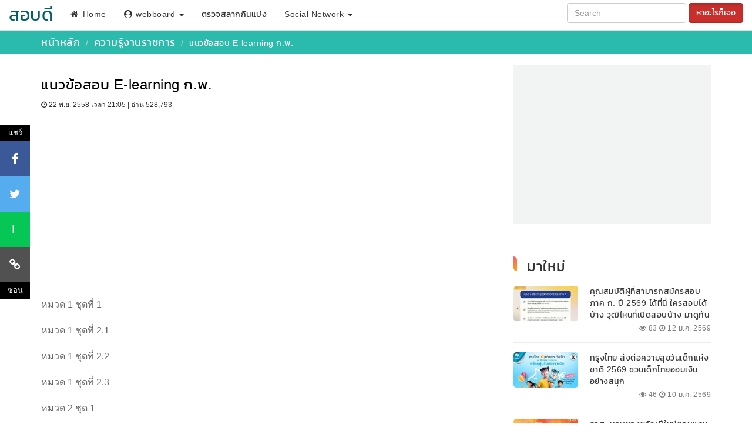

--- FILE ---
content_type: text/html; charset=UTF-8
request_url: https://www.sorbdee.net/article/333/%E0%B8%82%E0%B9%89%E0%B8%AD%E0%B8%AA%E0%B8%AD%E0%B8%9A-E-learning-%E0%B8%81.%E0%B8%9E
body_size: 7514
content:
<!DOCTYPE html>
<html lang="th">
<head>
<meta charset="UTF-8">
<meta name="viewport" content="width=device-width, initial-scale=1">
<meta name='robots' content='index, follow, max-image-preview:large, max-snippet:-1, max-video-preview:-1' />
<script async src="https://fundingchoicesmessages.google.com/i/pub-3411066669739537?ers=1" nonce="jsP4_xYMgolzYZsCvqOmWw" type="c487fd6bfc3faa34d2aa3dd0-text/javascript"></script><script nonce="jsP4_xYMgolzYZsCvqOmWw" type="c487fd6bfc3faa34d2aa3dd0-text/javascript">(function() {function signalGooglefcPresent() {if (!window.frames['googlefcPresent']) {if (document.body) {const iframe = document.createElement('iframe'); iframe.style = 'width: 0; height: 0; border: none; z-index: -1000; left: -1000px; top: -1000px;'; iframe.style.display = 'none'; iframe.name = 'googlefcPresent'; document.body.appendChild(iframe);} else {setTimeout(signalGooglefcPresent, 0);}}}signalGooglefcPresent();})();</script>
<script async src="https://pagead2.googlesyndication.com/pagead/js/adsbygoogle.js?client=ca-pub-3411066669739537" crossorigin="anonymous" type="c487fd6bfc3faa34d2aa3dd0-text/javascript"></script>
<title>แนวข้อสอบ E-learning ก.พ.</title><meta name="description" content="แนวข้อสอบ E-learning ก.พ."/><meta name="keywords" content="แนวข้อสอบ E-learning ก.พ."/><link rel="canonical" href="https://www.sorbdee.net/article/333/ข้อสอบ-E-learning-ก.พ"/><meta property="og:title" content="แนวข้อสอบ E-learning ก.พ."/><meta property="og:description" content="แนวข้อสอบ E-learning ก.พ."/><meta property="og:locale" content="th_TH"/><meta property="og:type" content="website"/><meta property="og:url" content="https://www.sorbdee.net/article/333/ข้อสอบ-E-learning-ก.พ"/><meta property="article:published_time" content="2015-11-22T21:05:10+07:00" /><meta property="article:modified_time" content="2015-11-22T21:05:10+07:00" /><meta property="og:image" content="https://www.sorbdee.net/https://www.sorbdee.net/img_index_sorbdee.jpg"/><meta property="og:site_name" content="sorbdee.net"/><meta property="article:author" content="https://www.facebook.com/sobrachakanjob" /><meta name="author" content="สอบดี"><meta name="theme-color" content="#2ABBAC"/><link rel="shortcut icon" href="https://www.sorbdee.net/iconsorbdee.png"/><link rel="apple-touch-icon" sizes="180x180" href="https://www.sorbdee.net/iconsorbdee.png" /><link rel="preload" href="https://www.sorbdee.net/font/kanit.woff2" as="font" type="font/woff2" crossorigin><style type="text/css">
html{font-family:sans-serif;-webkit-text-size-adjust:100%;-ms-text-size-adjust:100%}body{margin:0}article,footer,header,menu,nav,summary{display:block}a{background-color:transparent}a:active,a:hover{outline:0}b{font-weight:700}h1{margin:.67em 0}@font-face{font-family:kanit;font-style:normal;font-weight:400;font-display:swap;src:url(https://www.sorbdee.net/font/kanit.woff2) format('woff2'),url(https://www.sorbdee.net/font/kanit.woff) format('woff')}.font_kanit{font-family:Kanit,sans-serif;letter-spacing:.5px}h1,h2,h3,h4{font-family:Kanit,sans-serif;letter-spacing:.5px}.fa-home,.fa-user-circle{min-width:16px;display:inline-block}h1.h1_atc{font-family:Kanit,sans-serif;letter-spacing:.5px;font-size:24px;color:#000}h2{font-size:22px}h3{font-size:20px}h4{font-size:18px}.breadcrumb{width:auto;white-space:nowrap;overflow:hidden;text-overflow:ellipsis}.breadcrumb li{display:inline}*,:after,:before,input[type=checkbox],input[type=radio]{-webkit-box-sizing:border-box;-moz-box-sizing:border-box}button,input{margin:0;font:inherit;color:inherit}button{overflow:visible}button{text-transform:none}button,html input[type=button],input[type=reset],input[type=submit]{-webkit-appearance:button;cursor:pointer}button[disabled],html input[disabled]{cursor:default}button::-moz-focus-inner,input::-moz-focus-inner{padding:0;border:0}input[type=checkbox],input[type=radio]{box-sizing:border-box;padding:0}input[type=number]::-webkit-inner-spin-button,input[type=number]::-webkit-outer-spin-button{height:auto}input[type=search]::-webkit-search-cancel-button,input[type=search]::-webkit-search-decoration{-webkit-appearance:none}th{padding:0}.ad-slot_middile1{	margin-top: 10px;margin-bottom: 10px;}</style><link rel="stylesheet" href="https://www.sorbdee.net/allatr.min.css?v=1732100738" type="text/css"/>
<link rel="preload stylesheet" as="style" href="https://www.sorbdee.net/font-awesomeweb.min.css?v=20230617"/>
<script type="c487fd6bfc3faa34d2aa3dd0-text/javascript" src="https://www.sorbdee.net/js_sorbdee/jquery-3.4.1.min.js"></script>
<script type="c487fd6bfc3faa34d2aa3dd0-text/javascript" defer src="https://www.sorbdee.net/js_sorbdee/bootstrap/3.3.4/bootstrap.min.js"></script>
<!-- Google tag (gtag.js) -->
<script async src="https://www.googletagmanager.com/gtag/js?id=G-VEEYXXQ2H7" type="c487fd6bfc3faa34d2aa3dd0-text/javascript"></script>
<script type="c487fd6bfc3faa34d2aa3dd0-text/javascript">
  window.dataLayer = window.dataLayer || [];
  function gtag(){dataLayer.push(arguments);}
  gtag('js', new Date());

  gtag('config', 'G-VEEYXXQ2H7');
</script>
</head>
<body>
<nav class="navbar navbar-inverse font_kanit">
  <div class="container-fluid">
    <div class="navbar-header">
      <div class="btn navbar-toggle" data-toggle="collapse" data-target="#myNavbar">
        ค้นหา/เมนู                       
      </div>
      <a class="navbar-brand" href="https://www.sorbdee.net/">สอบดี</a>
    </div>
    <div class="collapse navbar-collapse" id="myNavbar">
      <ul class="nav navbar-nav">
        <li class="active"><a href="https://www.sorbdee.net/"><i class="fa fa-home"></i> Home</a></li>
        <li class="dropdown">
          <a rel="nofollow" class="dropdown-toggle" data-toggle="dropdown" href="#" onClick="if (!window.__cfRLUnblockHandlers) return false; doCallAjax_showwebboard('https://www.sorbdee.net/inc_groupboad.php','id_showboard')" data-cf-modified-c487fd6bfc3faa34d2aa3dd0-=""><i class="fa fa-user-circle"></i> webboard <span class="caret"></span></a>
          <ul class="dropdown-menu">
            <li class="li_show_listboard"><div style='overflow:auto;width:auto;height:400px'><div id="id_showboard">loadding...</div></div></li>
          </ul>
        </li>
        <li><a href="#" onClick="if (!window.__cfRLUnblockHandlers) return false; fncOpen_lotterry('https://www.sorbdee.net/frm_lotterry.php','',380,430)" title="คลิก" style="cursor:pointer" data-cf-modified-c487fd6bfc3faa34d2aa3dd0-="">ตรวจสลากกินแบ่ง</a></li>
        <li class="dropdown">
          <a class="dropdown-toggle" data-toggle="dropdown" href="#" rel="nofollow">Social Network <span class="caret"></span></a>
          <ul class="dropdown-menu">
            <li><a href="https://www.facebook.com/" target="_blank" rel="noopener">Facebook</a></li>
        	<li><a href="https://www.google.com/" target="_blank" rel="noopener">Google plus</a></li>
        	<li><a href="https://instagram.com/" target="_blank" rel="noopener">Instragram</a></li>
          </ul>     
        </li>
      </ul>
      <ul class="nav navbar-nav navbar-right">
      <li style="margin-top:5px"><form class="form-inline" action="https://www.google.co.th" id="cse-search-box" target="_blank" rel="noopener" ><input type="hidden" name="cx" value="partner-pub-3411066669739537:5547726239" />
      <input class="form-control"  type="text" name="q" placeholder="Search" aria-label="Search">
      <button class="btn btn-danger active" for="ปุ่มค้นหา" type="submit">หาอะไรก็เจอ</button>
    </form></li>
    </ul>
    </div>
  </div> 
<div class="ctrl_box_topads"><div class="container"><ol class="breadcrumb">
    <li><span class="syte_font_hrar"><a href="https://www.sorbdee.net">หน้าหลัก</a></span></li>
    <li><a href='https://www.sorbdee.net/form_show_newsbygroup.php?More_group_sl=14' target='_blank' rel='noreferrer'  class='syte_font_hrar'>ความรู้งานราชการ</a></li>
    <li class="syte_font_hrar_2">แนวข้อสอบ E-learning ก.พ.</li>  
  </ol></div></div>
</nav>
<div class="respons_box_head"></div>
<div class="container">
<div class="respons_boxpost_contain-left"><form id="form_add_follow" name="form_add_follow" method="post" action=""><input type="hidden" name="user_ii" value="" />
</form>
<h1 class="h1_atc">แนวข้อสอบ E-learning ก.พ.</h1><div><small><i class='fa fa-clock-o'></i> 22 พ.ย. 2558 เวลา 21:05 | อ่าน 528,793 </small></div>
<div class="ad-slot_middile1" aria-label="Advertisement" style="min-width: auto; min-height: 280px;">
<script async src="https://pagead2.googlesyndication.com/pagead/js/adsbygoogle.js?client=ca-pub-3411066669739537" crossorigin="anonymous" type="c487fd6bfc3faa34d2aa3dd0-text/javascript"></script>
<!-- สอบดี ใต้หัวข้อเรื่อง หน้ารายละเอียดข่าวสาร รองรับมือถือ -->
<ins class="adsbygoogle"
     style="display:block;width:100%;height:280px"
     data-ad-client="ca-pub-3411066669739537"
     data-ad-slot="7013136464"
     data-ad-format="auto"
     data-full-width-responsive="true"></ins>
<script type="c487fd6bfc3faa34d2aa3dd0-text/javascript">
     (adsbygoogle = window.adsbygoogle || []).push({});
</script></center></div>&nbsp
<div class="control_box_content">
<a href="https://www.sorbdee.net/download/dawnload_kp/หมวด 1 ชุดที่ 1.doc">หมวด 1 ชุดที่ 1</a>
<br />
<br />
<a href="https://www.sorbdee.net/download/dawnload_kp/หมวด 1 ชุดที่ 2.1.doc">หมวด 1 ชุดที่ 2.1</a>
<br />
<br />
<a href="https://www.sorbdee.net/download/dawnload_kp/หมวด 1 ชุดที่ 2.2.doc">หมวด 1 ชุดที่ 2.2</a>
<br />
<br />
<a href="https://www.sorbdee.net/download/dawnload_kp/หมวด 1 ชุดที่ 2.3.doc">หมวด 1 ชุดที่ 2.3</a>
<br />
<br />
<a href="https://www.sorbdee.net/download/dawnload_kp/หมวด 2 ชุด 1.doc">หมวด 2 ชุด 1</a>
<br />
<br />
<a href="https://www.sorbdee.net/download/dawnload_kp/หมวด 2 ชุด 2.doc">หมวด 2 ชุด 2</a>
<br />
<br />
<a href="https://www.sorbdee.net/download/dawnload_kp/หมวด 2 ชุด 3.doc">หมวด 2 ชุด 3</a>
<br />
<br />
<a href="https://www.sorbdee.net/download/dawnload_kp/หมวด 3 ชุดที่ 1.doc">หมวด 3 ชุดที่ 1</a>
<br />
<br />
<a href="https://www.sorbdee.net/download/dawnload_kp/หมวด 3 ชุดที่ 2.doc">หมวด 3 ชุดที่ 2</a><div class="ad-slot_middile1" aria-label="Advertisement" style="min-width: auto; min-height: 250px;">
<script async src="https://pagead2.googlesyndication.com/pagead/js/adsbygoogle.js?client=ca-pub-3411066669739537" crossorigin="anonymous" type="c487fd6bfc3faa34d2aa3dd0-text/javascript"></script>
<!-- สอบดี รองรับมือถือหน้าแสดงรายละเอียดข่าว ตำแหน่งล่างสุด -->
<center><ins class="adsbygoogle"
     style="display:block"
     data-full-width-responsive="true"
     data-ad-client="ca-pub-3411066669739537"
     data-ad-slot="9100472633"
     data-ad-format="auto"></ins>
<script type="c487fd6bfc3faa34d2aa3dd0-text/javascript">
(adsbygoogle = window.adsbygoogle || []).push({});
</script></center><br>
</div>
<a href="https://www.sorbdee.net/download/dawnload_kp/หมวด 3 ชุดที่ 3.doc">หมวด 3 ชุดที่ 3</a>
<br />
<br />
<a href="https://www.sorbdee.net/download/dawnload_kp/หมวด 4 ชุดที่ 1.doc">หมวด 4 ชุดที่ 1</a>
<br />
<br />
<a href="https://www.sorbdee.net/download/dawnload_kp/หมวด 4 ชุดที่ 2.doc">หมวด 4 ชุดที่ 2</a>
<br />
<br />
<a href="https://www.sorbdee.net/download/dawnload_kp/หมวด 4 ชุดที่ 3.doc">หมวด 4 ชุดที่ 3</a>
<br />
<br />
<a href="https://www.sorbdee.net/download/dawnload_kp/หมวด 4 ชุดที่ 4.doc">หมวด 4 ชุดที่ 4</a>
<br />
<br />
<a href="https://www.sorbdee.net/download/dawnload_kp/หมวด 4 ชุดที่ 5.doc">หมวด 4 ชุดที่ 5</a></div><br/>
<div class="ad-slot_middile1" style="min-width: auto; min-height: 250px;" aria-label="Advertisement">
<script async src="https://pagead2.googlesyndication.com/pagead/js/adsbygoogle.js?client=ca-pub-3411066669739537" crossorigin="anonymous" type="c487fd6bfc3faa34d2aa3dd0-text/javascript"></script>
<!-- สอบดี-under-article -->
<ins class="adsbygoogle"
     style="display:block"
     data-ad-client="ca-pub-3411066669739537"
     data-ad-slot="3539139893"
     data-ad-format="auto"
     data-full-width-responsive="true"></ins>
<script type="c487fd6bfc3faa34d2aa3dd0-text/javascript">
(adsbygoogle = window.adsbygoogle || []).push({});
</script>
</div>
<p style="margin-top:60px" id="final_article"></p>
<small><i class='fa fa-clock-o'></i> 22 พ.ย. 2558 เวลา 21:05 | อ่าน 528,793 </small><div id="related_article" style="margin-top:20px;min-width: auto; min-height: 300px;"><center>กำลังโหลด ...</center></div>
<br/><br/>
	<div class="row">
    <center><a href="https://www.baansuay.in.th/" target="_blank" rel="noopener"><img  class="lazy" data-original="https://www.sorbdee.net/banner/bann-bansuay_for_ann.gif?v=1" style="max-width:100%" alt="รีวิวบ้านใหม่ ไอเดียสร้างบ้าน"></a></center>
    </div>
</div><!--//ปิดdiv lef,t-->
<div class="respons_boxpost_contain-right">
<div id="summary" class="ad-slot_manuright" style="min-width: auto; min-height: 280px;background-color:#F2F3F3;padding:10px;margin-bottom:30px" aria-label="Advertisement">
<script async src="https://pagead2.googlesyndication.com/pagead/js/adsbygoogle.js?client=ca-pub-3411066669739537" crossorigin="anonymous" type="c487fd6bfc3faa34d2aa3dd0-text/javascript"></script>
<!-- เมนูขวา รองรับมือถือ หน้าแสดงรายละเอียดข่าว -->
<ins class="adsbygoogle"
     style="display:block;width:100%;height:280px"
     data-full-width-responsive="true"
     data-ad-client="ca-pub-3411066669739537"
     data-ad-slot="7623739436"
     data-ad-format="auto"></ins>
<script type="c487fd6bfc3faa34d2aa3dd0-text/javascript">
     (adsbygoogle = window.adsbygoogle || []).push({});
</script>
</div>
&nbsp;
<div class="lt_icon-bar">
  <div class="lt_text_share">แชร์</div>
  <div id="show_btn_share">
  <span class="lt_facebook lk_social" data-lk="https://www.facebook.com/sharer.php?u=https://www.sorbdee.net/article/333" aria-label="แชร์ทางเฟซบุ๊ค" title="แชร์ทางเฟซบุ๊ค"><i class="fa fa-facebook"></i></span> 
  <span class="lt_twitter_l lk_social" data-lk="http://twitter.com/share?url=https://www.sorbdee.net/article/333" aria-label="แชร์ทางทวิตเตอร์" title="แชร์ทางทวิตเตอร์"><i class="fa fa-twitter"></i></span>
  <span class="lt_line lk_social" data-lk="https://lineit.line.me/share/ui?url=https://www.sorbdee.net/article/333" aria-label="แชร์ทางไลน์" title="แชร์ทางไลน์">L</span><span class="lt_coppylink" onClick="if (!window.__cfRLUnblockHandlers) return false; func_coppylink()" aria-label="คัดลอกลิงค์" title="คัดลอกลิงค์" data-cf-modified-c487fd6bfc3faa34d2aa3dd0-=""><i class="fa fa-link"></i></span></div>
  <div class="lt_text_share" id="crt_hide_lt_iconbar">ซ่อน</div>
  <div class="lt_text_share" id="crt_hide_lt_iconbar2">แสดง</div>
</div>
<div class="h_topic_2023 mt-5"><div class="icon_newhot"></div> มาใหม่</div>
<div class="padding-top_only" style="min-width: auto; min-height: 400px;">  
 <a href="https://www.sorbdee.net/article/4934" style="text-decoration:none" title="คุณสมบัติผู้ที่สามารถสมัครสอบภาค ก. ปี 2569 ได้ที่นี่ ใครสอบได้บ้าง วุฒิไหนที่เปิดสอบบ้าง มาดูกันเลย"> <div class="coll-6-19 line_bx_art_new clearfix font_kanit control_text font_body_green_1">
 <div class="img-resize-pnew20"><img src="https://www.sorbdee.net/thumb/20260112090023-1-150.jpg?v=1" alt="คุณสมบัติผู้ที่สามารถสมัครสอบภาค ก. ปี 2569 ได้ที่นี่ ใครสอบได้บ้าง วุฒิไหนที่เปิดสอบบ้าง มาดูกันเลย"/></div>
 <div class="text-body_rt stnd_font_link max-lines">คุณสมบัติผู้ที่สามารถสมัครสอบภาค ก. ปี 2569 ได้ที่นี่ ใครสอบได้บ้าง วุฒิไหนที่เปิดสอบบ้าง มาดูกันเลย</div>
<div class="ctr_dateview_art_list_new"><i class='fa fa-eye'></i> 83 <i class='fa fa-clock-o'></i> 12 ม.ค. 2569</div>

</div></a>
         <a href="https://www.sorbdee.net/article/4933" style="text-decoration:none" title="กรุงไทย ส่งต่อความสุขวันเด็กแห่งชาติ 2569 ชวนเด็กไทยออมเงินอย่างสนุก"> <div class="coll-6-19 line_bx_art_new clearfix font_kanit control_text font_body_green_1">
 <div class="img-resize-pnew20"><img src="https://www.sorbdee.net/thumb/202601101123300-150.jpg?v=1" alt="กรุงไทย ส่งต่อความสุขวันเด็กแห่งชาติ 2569 ชวนเด็กไทยออมเงินอย่างสนุก"/></div>
 <div class="text-body_rt stnd_font_link max-lines">กรุงไทย ส่งต่อความสุขวันเด็กแห่งชาติ 2569 ชวนเด็กไทยออมเงินอย่างสนุก</div>
<div class="ctr_dateview_art_list_new"><i class='fa fa-eye'></i> 46 <i class='fa fa-clock-o'></i> 10 ม.ค. 2569</div>

</div></a>
         <a href="https://www.sorbdee.net/article/4932" style="text-decoration:none" title="ธอส. มอบของขวัญปีใหม่ตอบแทนลูกค้าผ่อนชำระดี 48 เดือน รับเงิน 1,000 บาท"> <div class="coll-6-19 line_bx_art_new clearfix font_kanit control_text font_body_green_1">
 <div class="img-resize-pnew20"><img src="https://www.sorbdee.net/thumb/202512261052300-150.jpg?v=1" alt="ธอส. มอบของขวัญปีใหม่ตอบแทนลูกค้าผ่อนชำระดี 48 เดือน รับเงิน 1,000 บาท"/></div>
 <div class="text-body_rt stnd_font_link max-lines">ธอส. มอบของขวัญปีใหม่ตอบแทนลูกค้าผ่อนชำระดี 48 เดือน รับเงิน 1,000 บาท</div>
<div class="ctr_dateview_art_list_new"><i class='fa fa-eye'></i> 416 <i class='fa fa-clock-o'></i> 26 ธ.ค. 2568</div>

</div></a>
         <a href="https://www.sorbdee.net/article/4931" style="text-decoration:none" title="กระทรวงการคลังย้ำ ใช้จ่ายคนละครึ่ง พลัส ภายในวันที่ 31 ธันวาคม 2568"> <div class="coll-6-19 line_bx_art_new clearfix font_kanit control_text font_body_green_1">
 <div class="img-resize-pnew20"><img src="https://www.sorbdee.net/thumb/202512261010560-150.jpg?v=1" alt="กระทรวงการคลังย้ำ ใช้จ่ายคนละครึ่ง พลัส ภายในวันที่ 31 ธันวาคม 2568"/></div>
 <div class="text-body_rt stnd_font_link max-lines">กระทรวงการคลังย้ำ ใช้จ่ายคนละครึ่ง พลัส ภายในวันที่ 31 ธันวาคม 2568</div>
<div class="ctr_dateview_art_list_new"><i class='fa fa-eye'></i> 85 <i class='fa fa-clock-o'></i> 26 ธ.ค. 2568</div>

</div></a>
         <a href="https://www.sorbdee.net/article/4930" style="text-decoration:none" title="กรมทางหลวง แนะนำเส้นทางเลือกจากกรุงเทพฯ สู่ภูมิภาคต่าง ๆ ช่วงเทศกาลปีใหม่ 2569 เพื่อให้ผู้ใช้ทางได้รับความสะดวกรวดเร็วในการเดินทาง"> <div class="coll-6-19 line_bx_art_new clearfix font_kanit control_text font_body_green_1">
 <div class="img-resize-pnew20"><img src="https://www.sorbdee.net/thumb/20251226090805-1-150.jpg?v=1" alt="กรมทางหลวง แนะนำเส้นทางเลือกจากกรุงเทพฯ สู่ภูมิภาคต่าง ๆ ช่วงเทศกาลปีใหม่ 2569 เพื่อให้ผู้ใช้ทางได้รับความสะดวกรวดเร็วในการเดินทาง"/></div>
 <div class="text-body_rt stnd_font_link max-lines">กรมทางหลวง แนะนำเส้นทางเลือกจากกรุงเทพฯ สู่ภูมิภาคต่าง ๆ ช่วงเทศกาลปีใหม่ 2569 เพื่อให้ผู้ใช้ทางได้รับความสะดวกรวดเร็วในการเดินทาง</div>
<div class="ctr_dateview_art_list_new"><i class='fa fa-eye'></i> 388 <i class='fa fa-clock-o'></i> 26 ธ.ค. 2568</div>

</div></a>
         <a href="https://www.sorbdee.net/article/4929" style="text-decoration:none" title="ดวงกับดาวประจำวันที่ 23-29 พฤศจิกายน 2568"> <div class="coll-6-19 line_bx_art_new clearfix font_kanit control_text font_body_green_1">
 <div class="img-resize-pnew20"><img src="https://www.sorbdee.net/thumb/202301290939490-150.jpg?v=1" alt="ดวงกับดาวประจำวันที่ 23-29 พฤศจิกายน 2568"/></div>
 <div class="text-body_rt stnd_font_link max-lines">ดวงกับดาวประจำวันที่ 23-29 พฤศจิกายน 2568</div>
<div class="ctr_dateview_art_list_new"><i class='fa fa-eye'></i> 223 <i class='fa fa-clock-o'></i> 24 พ.ย. 2568</div>

</div></a>
         <a href="https://www.sorbdee.net/article/4928" style="text-decoration:none" title="ดวงกับดาวประจำวันที่ 16-22 พฤศจิกายน 2568"> <div class="coll-6-19 line_bx_art_new clearfix font_kanit control_text font_body_green_1">
 <div class="img-resize-pnew20"><img src="https://www.sorbdee.net/thumb/202301290939490-150.jpg?v=1" alt="ดวงกับดาวประจำวันที่ 16-22 พฤศจิกายน 2568"/></div>
 <div class="text-body_rt stnd_font_link max-lines">ดวงกับดาวประจำวันที่ 16-22 พฤศจิกายน 2568</div>
<div class="ctr_dateview_art_list_new"><i class='fa fa-eye'></i> 239 <i class='fa fa-clock-o'></i> 17 พ.ย. 2568</div>

</div></a>
         <a href="https://www.sorbdee.net/article/4927" style="text-decoration:none" title="ดวงกับดาวประจำวันที่ 9-15 พฤศจิกายน 2568"> <div class="coll-6-19 line_bx_art_new clearfix font_kanit control_text font_body_green_1">
 <div class="img-resize-pnew20"><img src="https://www.sorbdee.net/thumb/202301290939490-150.jpg?v=1" alt="ดวงกับดาวประจำวันที่ 9-15 พฤศจิกายน 2568"/></div>
 <div class="text-body_rt stnd_font_link max-lines">ดวงกับดาวประจำวันที่ 9-15 พฤศจิกายน 2568</div>
<div class="ctr_dateview_art_list_new"><i class='fa fa-eye'></i> 197 <i class='fa fa-clock-o'></i> 13 พ.ย. 2568</div>

</div></a>
         <a href="https://www.sorbdee.net/article/4926" style="text-decoration:none" title="ดวงกับดาวประจำวันที่ 2-8 พฤศจิกายน 2568"> <div class="coll-6-19 line_bx_art_new clearfix font_kanit control_text font_body_green_1">
 <div class="img-resize-pnew20"><img src="https://www.sorbdee.net/thumb/202301290939490-150.jpg?v=1" alt="ดวงกับดาวประจำวันที่ 2-8 พฤศจิกายน 2568"/></div>
 <div class="text-body_rt stnd_font_link max-lines">ดวงกับดาวประจำวันที่ 2-8 พฤศจิกายน 2568</div>
<div class="ctr_dateview_art_list_new"><i class='fa fa-eye'></i> 250 <i class='fa fa-clock-o'></i> 3 พ.ย. 2568</div>

</div></a>
         <a href="https://www.sorbdee.net/article/4925" style="text-decoration:none" title="วันจ่ายเงินเดือนข้าราชการบํานาญ 2569 เงินเดือนบำนาญออก 2569"> <div class="coll-6-19 line_bx_art_new clearfix font_kanit control_text font_body_green_1">
 <div class="img-resize-pnew20"><img src="https://www.sorbdee.net/thumb/202510282140541-150.jpg?v=1" alt="วันจ่ายเงินเดือนข้าราชการบํานาญ 2569 เงินเดือนบำนาญออก 2569"/></div>
 <div class="text-body_rt stnd_font_link max-lines">วันจ่ายเงินเดือนข้าราชการบํานาญ 2569 เงินเดือนบำนาญออก 2569</div>
<div class="ctr_dateview_art_list_new"><i class='fa fa-eye'></i> 7,659 <i class='fa fa-clock-o'></i> 28 ต.ค. 2568</div>

</div></a>
        <a href="https://www.sorbdee.net/form_show_newsbygroup.php?More_group_sl=showall" target="_blank" rel="noopener" style="text-decoration:none"><div class="box_see_more bd-25" id="final_new_article"><center>ดูเพิ่มเติม <i class="fa fa-plus-circle"></i></center></div></a>
</div>
&nbsp;
<div id="top_article" style="min-width: auto; min-height: 400px;"></div>
<div class="myrow margin-30"><center>
  <div class="col-sm-6 col-xs-6"><a href="https://www.lineme.in.th" target="_blank" rel="noopener"><img class="lazy_a" data-original="https://www.sorbdee.net/picturesystem/banner_lineme90x250.gif" style="max-width:100%" border="0" alt="หาเพื่อนไลน์" /></a></div>
    <div class="col-sm-6 col-xs-6"><a href="https://www.baansuay.in.th" target="_blank" rel="noopener"><img class="lazy_a" data-original="https://www.sorbdee.net/picturesystem/300-250_bannsuay-min.jpg" style="max-width:100%" border="0" alt="ไอเดียบ้านสวย"/></a></div>  
      </center></div>
          <div class="myrow margin-30"><center><div class="col-sm-6 col-xs-6">
    <a href="https://www.เรียนอังกฤษออนไลน์.com/" target="_blank" rel="noopener"><img class="lazy_a" data-original="https://www.sorbdee.net/picturesystem/banner_for_web_external200x167.gif?v=20190721" border="0" alt="เรียนภาษาอังกฤษออนไลน์" style="max-width:100%" /></a>
  </div>
  <div class="col-sm-6 col-xs-6">
    <a href="https://www.sobrachakan.com" target="_blank" rel="noopener"><img class="lazy_a" data-original="https://www.sorbdee.net/picturesystem/banner_berdsorb200x167.gif?v=20190721" border="0" style="max-width:100%" alt="หางานราชการ" /></a>
  </div></center></div>
      <div class="box_title_bookmark margin-30">&nbsp; English</div>
      <a class="crt_link_aticle_eng" href="https://www.sorbdee.net/toeic" target="_blank" rel="noopener"><i class='fa fa-book'></i> TOEIC กับ การขึ้นเงินเดือน</a>
      <a class="crt_link_aticle_eng" href="https://www.sorbdee.net/ged" target="_blank" rel="noopener"><i class='fa fa-book'></i> GED VS กศน ไทย (สอบเทียบไทย)</a>
       <a class="crt_link_aticle_eng" href="https://online.chulatutor.com/p/ielts/" target="_blank" rel="noopener"><i class='fa fa-book'></i> แนะนำที่เรียน IELTS  ยอดนิยม ของ เด็กอินเตอร์</a>
       <a class="crt_link_aticle_eng" href="https://course.chulatutor.com/p/toeic-online" target="_blank" rel="noopener"><i class='fa fa-book'></i> TOEIC Online</a>
       <a class="crt_link_aticle_eng" href="https://www.chulatutor.com/ged/" target="_blank" rel="noopener"><i class='fa fa-book'></i> GED</a>
       <a class="crt_link_aticle_eng" href="https://www.chulatutor.com/cu-tep/" target="_blank" rel="noopener"><i class='fa fa-book'></i> CU-TEP</a> 
       <a class="crt_link_aticle_eng" href="https://www.chulatutor.com/sat/" target="_blank" rel="noopener"><i class='fa fa-book'></i> SAT</a>
  </div><!-- ปิด div right --> 
<div style="margin:10px;clear:both;height:3px"></div>
<div class="box_title_bookmark mt-15">&nbsp;<div class="icon_newhot2"></div> <span class="font_kanit font_greentopic">บทความกลุ่มเดียวกัน</span></div>
<div id="same_group" style="min-width: auto; min-height: 400px;"><center>กำลังโหลด ...</center></div>
<br/>
</div><!--ปิด container-->
<div class="bg_footer_19"><span class="footer">
<div class="container">
  <div class="row">
    <div class="col-sm-4"><div class="col-sm-12">
      <font class="font_h_footer">TAG</font></div><div class="col-sm-12"><a href="https://www.sobrachakan.com/"><div class="box_tag_footer">ประกาศสอบราชการ</div></a><a href="../../form_show_newsbygroup.php?news_type=all"><div class="box_tag_footer">ข่าวสารราชการ</div></a></div></div>
    <div class="col-sm-4"><div class="col-sm-12">
      <font class="font_h_footer">บริการของเรา</font></div><div class="col-sm-12 font_body_footer">&nbsp;<a href="https://www.sobrachakan.com/" target="_blank" rel="noopener"><div class="font_body_footer_link">ประกาศสอบราชการ</div></a><br/>&nbsp;<a href="http://www.เรียนอังกฤษออนไลน์.com/" target="_blank" rel="noopener"><div class="font_body_footer_link">เรียนภาษาอังกฤษออนไลน์</div></a><br/><br/><font class="font_h_footer">บริการอื่นของเรา</font></div><div class="col-sm-12 font_body_footer">&nbsp;<a href="http://www.lineme.in.th" target="_blank" rel="noopener"><div class="font_body_footer_link">หาเพื่อนไลน์</div></a> |&nbsp;<a href="http://www.skype.lineme.in.th" target="_blank" rel="noopener"><div class="font_body_footer_link">หาเพื่อน skype</div></a> |&nbsp;<a href="http://www.facebook.lineme.in.th/" target="_blank" rel="noopener"><div class="font_body_footer_link">หาเพื่อนเฟซ</div></a> |&nbsp;<a href="https://www.xn--22cr8ame0ch1f2be1c8nh.com/" target="_blank" rel="noopener"><div class="font_body_footer_link">ซื้อขายรถบ้าน</div></a></div></div>
    <div class="col-sm-4"><div class="col-sm-12">
      <font class="font_h_footer">ติดต่อเรา</font></div><div class="col-sm-12 font_body_footer"><a href="https://www.facebook.com/สอบดีดอทเน็ต-731179803655720" target="_blank" rel="noopener"><div class="font_body_footer_link">facebook : สอบดี</div></a><br/><a href="https://www.facebook.com/ประกาศสอบราชการ-731179803655720" target="_blank" rel="noopener"><div class="font_body_footer_link">facebook : ประกาศสอบราชการ</div></a><br/><a href="https://www.sorbdee.net/privacy.php"><div class="font_body_footer_link">นโยบายเว็บไซต์</div></a></div></div>
  </div>
</div></span>
</div>
<div class="bg_footer_19_2 box_border_footer">
<div class="container">
  <div class="row">
    <div class="col-sm-12 font_color_footer"><center>&copy;copyright sorbdee.net 2011-2026</center></div>
  </div>
</div>
</div><script type="c487fd6bfc3faa34d2aa3dd0-text/javascript" defer src="https://www.sorbdee.net/js_sorbdee/jsall.js?v=1"></script>
<script type="c487fd6bfc3faa34d2aa3dd0-text/javascript" defer>
$(document).ready(function(){$("img.lazy_a").lazyload({effect:"fadeIn"})}),$(document).ready(function(){$("img.lazy").lazyload({effect:"fadeIn"})});if(768>$(window).width()){}else{$(document).ready(function(){var a=$("#summary");a.each(function(b){var c=$(a[b]),d=a[b+1];c.scrollToFixed({marginTop:$(".respons_box_head").outerHeight(!0)+10,limit:function(){return d?$(d).offset().top-$(this).outerHeight(!0)-1:$(".footer").offset().top-$(this).outerHeight(!0)-10},zIndex:999})})})}function doCallAjax_showpost(o,n,l){var t=o;$.get(t,function(o){$("#"+n).html(o),$(window).ready(function(){$("img."+l).lazyload({effect:"fadeIn"})})})}var no2=1;$(window).scroll(function(){1==no2&&$(this).scrollTop()>$("#final_article").offset().top-600&&(no2=2,doCallAjax_showpost("https://www.sorbdee.net/ajax_related_article.php?t=แนวข้อสอบ E-learning ก.พ.&i=333","related_article","lazy_rlt"))});var no=1;$(window).scroll(function(){1==no&&$(this).scrollTop()>$("#same_group").offset().top-600&&(no=2,doCallAjax_showpost("https://www.sorbdee.net/ajax_group_article.php?g=14","same_group","lazy_group"))});var no3=1;$(window).scroll(function(){1==no3&&$(this).scrollTop()>$("#final_new_article").offset().top-600&&(no3=2,doCallAjax_showpost("https://www.sorbdee.net/ajax_top_article.php","top_article","lazy_topart"))});$(document).on("click",".lk_social",function(){var e=$(this).data("lk");myleft=screen.width?(screen.width-400)/2:100,mytop=screen.height?(screen.height-430)/2:100,properties="width=400,height=430",properties+=",scrollbars=yes, top="+mytop+",left="+myleft,window.open(e,name,properties)});function fncOpen_lotterry(e,t,r,i){myleft=screen.width?(screen.width-r)/2:100,mytop=screen.height?(screen.height-i)/2:100,properties="width="+r+",height="+i,properties+=",scrollbars=yes, top="+mytop+",left="+myleft,window.open(e,t,properties)}function doCallAjax_showwebboard(e,t){$("#"+t).load(e)}$(document).on("click",".lt_text_share",function(){$("#show_btn_share").toggle(function(){$("#crt_hide_lt_iconbar").text("แสดง")})});function func_coppylink(){var c=window.location.href;navigator.clipboard.writeText(c)}
</script>
<script src="/cdn-cgi/scripts/7d0fa10a/cloudflare-static/rocket-loader.min.js" data-cf-settings="c487fd6bfc3faa34d2aa3dd0-|49" defer></script><script defer src="https://static.cloudflareinsights.com/beacon.min.js/vcd15cbe7772f49c399c6a5babf22c1241717689176015" integrity="sha512-ZpsOmlRQV6y907TI0dKBHq9Md29nnaEIPlkf84rnaERnq6zvWvPUqr2ft8M1aS28oN72PdrCzSjY4U6VaAw1EQ==" data-cf-beacon='{"version":"2024.11.0","token":"bfa6459a8b7440ceaccf45779b8622d9","r":1,"server_timing":{"name":{"cfCacheStatus":true,"cfEdge":true,"cfExtPri":true,"cfL4":true,"cfOrigin":true,"cfSpeedBrain":true},"location_startswith":null}}' crossorigin="anonymous"></script>
</body>
</html>

--- FILE ---
content_type: text/html; charset=utf-8
request_url: https://www.google.com/recaptcha/api2/aframe
body_size: 267
content:
<!DOCTYPE HTML><html><head><meta http-equiv="content-type" content="text/html; charset=UTF-8"></head><body><script nonce="MIkOa-ibEowFmaX8Q5wFUg">/** Anti-fraud and anti-abuse applications only. See google.com/recaptcha */ try{var clients={'sodar':'https://pagead2.googlesyndication.com/pagead/sodar?'};window.addEventListener("message",function(a){try{if(a.source===window.parent){var b=JSON.parse(a.data);var c=clients[b['id']];if(c){var d=document.createElement('img');d.src=c+b['params']+'&rc='+(localStorage.getItem("rc::a")?sessionStorage.getItem("rc::b"):"");window.document.body.appendChild(d);sessionStorage.setItem("rc::e",parseInt(sessionStorage.getItem("rc::e")||0)+1);localStorage.setItem("rc::h",'1768940097715');}}}catch(b){}});window.parent.postMessage("_grecaptcha_ready", "*");}catch(b){}</script></body></html>

--- FILE ---
content_type: application/javascript; charset=utf-8
request_url: https://fundingchoicesmessages.google.com/f/AGSKWxVnqI7xOk_jdnEOpRV2j64qr4EBeH3F2Rcn_VPiuzPBK9lmqow1QsoNoSLyY_OrREPendCgwP4LCnxnDkYJNOhjlgTQg1DfEJRhtxc6llS93VLFl3O9wSMEapzxowR5KD8oxQwxxtErP5yBjNoCbNO_xxAp0fAFpCmAq-VQJKrbU6oMRXeSI2lRy7hC/_/popunder7./GoogleAdBg./ads/flash_?poll=ad_/adsbanner.
body_size: -1293
content:
window['757e48f2-cbff-4161-aa2c-10e4290fd135'] = true;

--- FILE ---
content_type: application/javascript; charset=utf-8
request_url: https://fundingchoicesmessages.google.com/f/AGSKWxUE5U4ZpxvcX8Uy5jfvnw8MJ9tydb3iug9XJ0Lt25oAz4dvXyQ3XGllv0vzvR566vLuvLMEab9CHEskXux6MA3JfXYoCDNy3nnIzcojlKAP5m-_Id4HGSqgYlEHq7phB9Mw-IxD5Q==?fccs=W251bGwsbnVsbCxudWxsLG51bGwsbnVsbCxudWxsLFsxNzY4OTQwMDk1LDkxNjAwMDAwMF0sbnVsbCxudWxsLG51bGwsW251bGwsWzddXSwiaHR0cHM6Ly93d3cuc29yYmRlZS5uZXQvYXJ0aWNsZS8zMzMvJUUwJUI4JTgyJUUwJUI5JTg5JUUwJUI4JUFEJUUwJUI4JUFBJUUwJUI4JUFEJUUwJUI4JTlBLUUtbGVhcm5pbmctJUUwJUI4JTgxLiVFMCVCOCU5RSIsbnVsbCxbWzgsIjlvRUJSLTVtcXFvIl0sWzksImVuLVVTIl0sWzE5LCIyIl0sWzI0LCIiXSxbMjksImZhbHNlIl1dXQ
body_size: 18695
content:
if (typeof __googlefc.fcKernelManager.run === 'function') {"use strict";this.default_ContributorServingResponseClientJs=this.default_ContributorServingResponseClientJs||{};(function(_){var window=this;
try{
/*
 Copyright The Closure Library Authors.
 SPDX-License-Identifier: Apache-2.0
*/
var uh,wh,xh,yh,Eh,Hh,Ih,Jh,Kh,Lh;_.rh=function(a,b,c){for(var d in a)b.call(c,a[d],d,a)};_.sh=function(a){var b=_.me();a=b?b.createHTML(a):a;return new _.ye(a)};_.th=function(a){if(a instanceof _.ye)return a.j;throw Error("D");};uh=function(a,b){for(var c=a.length,d=typeof a==="string"?a.split(""):a,e=0;e<c;e++)if(e in d&&b.call(void 0,d[e],e,a))return e;return-1};wh=function(a){if(a instanceof _.vh)return a.j;throw Error("D");};
xh=function(a){return a instanceof _.ye?a:_.sh(String(a).replace(/&/g,"&amp;").replace(/</g,"&lt;").replace(/>/g,"&gt;").replace(/"/g,"&quot;").replace(/'/g,"&apos;"))};yh=function(a){return _.ub(function(b){if(b instanceof a)return!0;var c,d,e=b==null?void 0:(c=b.ownerDocument)==null?void 0:(d=c.defaultView)==null?void 0:d[a.name];return(0,_.Hd)(e)&&b instanceof e})};_.zh=function(a,b){_.Qe(b.querySelectorAll(a),function(c){c.style.setProperty("display","none","important")})};
_.Ah=function(a,b){b.querySelector(a).style.display=""};_.Bh=function(a){var b=function(d){for(var e=0;e<d.length;e++){var f=d[e];if(f.constructor.name==="CSSStyleRule")for(var g=0;g<f.style.length;g++){var h=f.style[g],k=f.style.getPropertyValue(h);f.style.setProperty(h,k,"important")}else f.constructor.name==="CSSMediaRule"?b(f.cssRules):f.constructor.name==="CSSSupportsRule"&&b(f.cssRules)}},c=null;a instanceof HTMLStyleElement?c=a.sheet:a instanceof StyleSheet&&(c=a);c&&c.cssRules&&b(c.cssRules)};
Eh=function(a,b){for(var c=[],d=a.length,e=0,f=[],g,h,k=0;k<d;){switch(e){case 0:var l=a.indexOf("<",k);if(l<0){if(c.length===0)return a;c.push(a.substring(k));k=d}else c.push(a.substring(k,l)),h=l,k=l+1,Ch?(Dh.lastIndex=k,l=Dh.exec(a)):(Dh.lastIndex=0,l=Dh.exec(a.substring(k))),l?(f=["<",l[0]],g=l[1],e=1,k+=l[0].length):c.push("<");break;case 1:l=a.charAt(k++);switch(l){case "'":case '"':var p=a.indexOf(l,k);p<0?k=d:(f.push(l,a.substring(k,p+1)),k=p+1);break;case ">":f.push(l);c.push(b(f.join(""),
g));e=0;f=[];h=g=null;break;default:f.push(l)}break;default:throw Error();}e===1&&k>=d&&(k=h+1,c.push("<"),e=0,f=[],h=g=null)}return c.join("")};_.Gh=function(a,b,c,d){a:{a=a(b||Fh,c);d=d||_.Te();if(a&&a.Ka)d=a.Ka();else{d=_.Ve(d.j,"DIV");b:if(_.ve(a)){if(a.ub&&(a=a.ub(),a instanceof _.ye))break b;a=xh("zSoyz")}else a=xh(String(a));d.innerHTML=_.th(a)}if(d.childNodes.length==1&&(a=d.firstChild,a.nodeType==1)){d=a;break a}}return d};
Hh={cellpadding:"cellPadding",cellspacing:"cellSpacing",colspan:"colSpan",frameborder:"frameBorder",height:"height",maxlength:"maxLength",nonce:"nonce",role:"role",rowspan:"rowSpan",type:"type",usemap:"useMap",valign:"vAlign",width:"width"};Ih=function(a,b){_.rh(b,function(c,d){d=="style"?a.style.cssText=c:d=="class"?a.className=c:d=="for"?a.htmlFor=c:Hh.hasOwnProperty(d)?a.setAttribute(Hh[d],c):d.lastIndexOf("aria-",0)==0||d.lastIndexOf("data-",0)==0?a.setAttribute(d,c):a[d]=c})};
_.Re.prototype.Oa=_.Ja(1,function(a,b,c){var d=this.j,e=arguments,f=e[1],g=_.Ve(d,String(e[0]));f&&(typeof f==="string"?g.className=f:Array.isArray(f)?g.className=f.join(" "):Ih(g,f));e.length>2&&_.Ue(d,g,e,2);return g});Jh=function(a,b){a=a.j;return(b=b&&b!="*"?String(b).toUpperCase():"")?a.querySelectorAll(b):a.getElementsByTagName("*")};_.vh=function(a){this.j=a};_.vh.prototype.toString=function(){return this.j};Kh=function(a){a=a.tabIndex;return typeof a==="number"&&a>=0&&a<32768};
Lh=function(a){return a.tagName=="A"&&a.hasAttribute("href")||a.tagName=="INPUT"||a.tagName=="TEXTAREA"||a.tagName=="SELECT"||a.tagName=="BUTTON"?!a.disabled&&(!a.hasAttribute("tabindex")||Kh(a)):a.hasAttribute("tabindex")&&Kh(a)};
_.Mh=function(a,b){b=_.Te(b);var c=Jh(b,"HEAD")[0];if(!c){var d=Jh(b,"BODY")[0];c=b.Oa("HEAD");d.parentNode.insertBefore(c,d)}d=b.Oa("STYLE");var e;(e=_.Ne("style",document))&&d.setAttribute("nonce",e);a=wh(a);if(_.q.trustedTypes)if("textContent"in d)d.textContent=a;else if(d.nodeType==3)d.data=String(a);else if(d.firstChild&&d.firstChild.nodeType==3){for(;d.lastChild!=d.firstChild;)d.removeChild(d.lastChild);d.firstChild.data=String(a)}else{for(;e=d.firstChild;)d.removeChild(e);d.appendChild(_.Se(d).createTextNode(String(a)))}else d.innerHTML=
a;b.appendChild(c,d);return d};_.Nh=function(a){this.A=_.t(a)};_.u(_.Nh,_.J);_.Oh=function(a){return _.qh(a,1)};_.Ph=function(a){return _.Xd(a,2)};_.Qh=function(a){this.A=_.t(a)};_.u(_.Qh,_.J);_.Rh=function(a){this.A=_.t(a)};_.u(_.Rh,_.J);_.Sh=function(a){return _.N(a,3)};var Th=function(a){this.A=_.t(a)};_.u(Th,_.J);_.Uh=function(a){this.A=_.t(a)};_.u(_.Uh,_.J);_.Vh=function(a){return _.A(a,Th,2)};_.Wh=function(a){this.A=_.t(a)};_.u(_.Wh,_.J);_.Xh=[1,2,3,4,5,6];_.Yh=function(a){this.A=_.t(a)};_.u(_.Yh,_.J);_.Yh.prototype.j=function(){return _.O(this,1)};_.Zh=function(a){return _.B(a,_.Wh,2,_.z())};var $h=function(a){this.A=_.t(a)};_.u($h,_.J);$h.prototype.W=function(){return _.F(this,1)};var ai=function(a){this.A=_.t(a)};_.u(ai,_.J);ai.prototype.j=function(){return _.B(this,$h,1,_.z())};_.bi=function(a){this.A=_.t(a)};_.u(_.bi,_.J);_.di=function(a){return _.O(a,_.Pd(a,_.ci,1))};_.ci=[1,2];_.ei=function(a){this.A=_.t(a)};_.u(_.ei,_.J);_.ei.prototype.j=function(){return _.A(this,_.Yh,7)};_.fi=function(a){return _.A(a,_.bi,9)};_.gi=[1,2,3,4,5];var hi=function(a){this.A=_.t(a)};_.u(hi,_.J);hi.prototype.j=function(){return _.F(this,1)};hi.prototype.o=function(){return _.F(this,2)};_.ii=function(a){this.A=_.t(a)};_.u(_.ii,_.J);_.ji=function(a){return _.A(a,_.Rh,2)};var ki=function(a){this.A=_.t(a)};_.u(ki,_.J);_.li=function(a){return _.O(a,1)};_.pi=function(a){return _.O(a,2)};_.qi=function(a){return _.A(a,_.Rh,8)};var ri=function(a){this.A=_.t(a)};_.u(ri,_.J);_.si=function(a){return _.A(a,ki,1)};_.ti=function(a){this.A=_.t(a)};_.u(_.ti,_.J);_.m=_.ti.prototype;_.m.ld=function(){return _.F(this,1)};_.m.fa=function(){return _.A(this,ai,3)};_.m.Aa=function(){return _.A(this,hi,4)};_.m.ma=function(){return _.A(this,ri,5)};_.m.getData=function(){return _.A(this,_.ei,2)};yh(Node);yh(Element);var ui=yh(HTMLElement);yh(SVGElement);var vi,wi,xi,yi;vi=function(a){return typeof a.className=="string"?a.className:a.getAttribute&&a.getAttribute("class")||""};wi=function(a,b){typeof a.className=="string"?a.className=b:a.setAttribute&&a.setAttribute("class",b)};xi=function(a,b){a.classList?b=a.classList.contains(b):(a=a.classList?a.classList:vi(a).match(/\S+/g)||[],b=_.Ye(a,b)>=0);return b};
yi=function(a,b){a.classList?a.classList.remove(b):xi(a,b)&&wi(a,Array.prototype.filter.call(a.classList?a.classList:vi(a).match(/\S+/g)||[],function(c){return c!=b}).join(" "))};_.zi=function(a,b,c){c?a.classList?a.classList.add(b):xi(a,b)||(c=vi(a),wi(a,c+(c.length>0?" "+b:b))):yi(a,b)};var Ci;_.Ai=function(a){this.l=this.o=this.j=null;this.document=a.document};
_.Di=function(a,b){_.Bi(a);var c=document.createElement("div"),d;(d=b.parentNode)==null||d.insertBefore(c,b);c.tabIndex=0;c.id="fc-focus-trap-pre-div";c=document.createElement("div");var e;(e=b.parentNode)==null||e.insertBefore(c,b.nextSibling);c.tabIndex=0;c.id="fc-focus-trap-post-div";var f=Ci(a,b),g=Ci(a,b,!0);f&&g&&(a.j=function(){var h=a.document.activeElement;if(h)if(_.We(b,h))a.o=h;else if(h===a.document.activeElement)switch(a.o){case f:g.focus();a.o=g;break;default:f.focus(),a.o=f}},a.document.addEventListener("focus",
a.j,!0),a.document.addEventListener("focusin",a.j))};_.Bi=function(a){a.j&&(document.removeEventListener("focus",a.j,!0),document.removeEventListener("focusin",a.j),a.j=null);var b;(b=document.getElementById("fc-focus-trap-pre-div"))==null||b.remove();var c;(c=document.getElementById("fc-focus-trap-post-div"))==null||c.remove()};_.Ei=function(a,b,c,d,e){c=c===void 0?!0:c;var f;e=(f=e===void 0?null:e)!=null?f:Ci(a,b,d===void 0?!1:d);e!==null&&(e.focus(),c&&_.Di(a,b))};
Ci=function(a,b,c){c=c===void 0?!1:c;if(Lh(b)&&!c)return b;var d=c?[].slice.call(b.children,0).reverse():b.children;d=_.n(d);for(var e=d.next();!e.done;e=d.next())if(e=e.value,ui(e)&&(e=Ci(a,e,c)))return e;return Lh(b)&&c?b:null};var Gi,Hi,Ii,Ji,Ki;_.Fi={};Gi={};Hi={};Ii={};Ji={};Ki=function(){throw Error("O");};Ki.prototype.zb=null;Ki.prototype.xa=function(){return this.content};Ki.prototype.toString=function(){return this.content};Ki.prototype.ub=function(){if(this.Ab!==_.Fi)throw Error("P");return _.sh(this.toString())};var Li=function(){Ki.call(this)};_.mf(Li,Ki);Li.prototype.Ab=_.Fi;var Mi=function(){Ki.call(this)};_.mf(Mi,Ki);Mi.prototype.Ab=Gi;Mi.prototype.zb=1;var Ni=function(){Ki.call(this)};_.mf(Ni,Ki);
Ni.prototype.Ab=Ii;Ni.prototype.zb=1;var Oi=function(){Ki.call(this)};_.mf(Oi,Ki);Oi.prototype.Ab=Ji;Oi.prototype.zb=1;var Ti,Vi,Zi,aj,Ch,Dh,bj,lj,qj,rj,Xi,Yi,uj,Si,vj,wj,xj,kj,Ri,cj,ej,dj,yj,jj,mj,oj,gj,$i;_.Pi=function(a){if(a!=null)switch(a.zb){case 1:return 1;case -1:return-1;case 0:return 0}return null};_.R=function(a){return _.Qi(a,_.Fi)?a:a instanceof _.ye?(0,_.Q)(_.th(a).toString()):(0,_.Q)(String(String(a)).replace(Ri,Si),_.Pi(a))};Ti=function(a){function b(c){this.content=c}b.prototype=a.prototype;return function(c){return new b(String(c))}};
_.Q=function(a){function b(c){this.content=c}b.prototype=a.prototype;return function(c,d){c=new b(String(c));d!==void 0&&(c.zb=d);return c}}(Li);_.Ui=Ti(Mi);Vi=Ti(Ni);_.Wi=Ti(Oi);Zi=function(a){return a instanceof Xi?Yi(a)?!0:!!a.xa():a instanceof Ki?!!a.xa():!!a};_.S=function(a){return _.R(a)};aj=function(a){return Eh(String(a),function(){return""}).replace($i,"&lt;")};Ch=RegExp.prototype.hasOwnProperty("sticky");Dh=new RegExp((Ch?"":"^")+"(?:!|/?([a-zA-Z][a-zA-Z0-9:-]*))",Ch?"gy":"g");
bj=function(a,b){a=a.replace(/<\//g,"<\\/").replace(/\]\]>/g,"]]\\>");return b?a.replace(/{/g," \\{").replace(/}/g," \\}").replace(/\/\*/g,"/ *").replace(/\\$/,"\\ "):a};_.T=function(a){_.Qi(a,_.Fi)?(a=aj(a.xa()),a=String(a).replace(cj,Si)):a=String(a).replace(Ri,Si);return a};_.fj=function(a){_.Qi(a,_.Fi)?(a=aj(a.xa()),a=String(a).replace(dj,Si)):a=String(a).replace(ej,Si);return a};_.hj=function(a){_.Qi(a,Ii)?a=a.xa():(a=String(a),a=gj.test(a)?a:"zSoyz");return a};
_.ij=function(a){_.Qi(a,Ii)&&(a=a.xa());return(a&&!a.startsWith(" ")?" ":"")+a};lj=function(a){return String(a).replace(jj,kj)};_.nj=function(a){_.Qi(a,Gi)||_.Qi(a,Hi)?a=String(a).replace(jj,kj):_.Je(a)?a=lj(_.Ke(a)):a instanceof _.ne?a=lj(_.pe(a).toString()):(a=String(a),a=mj.test(a)?a.replace(jj,kj):"about:invalid#zSoyz");return a};
_.pj=function(a){_.Qi(a,Gi)||_.Qi(a,Hi)?a=String(a).replace(jj,kj):_.Je(a)?a=lj(_.Ke(a)):a instanceof _.ne?a=lj(_.pe(a).toString()):(a=String(a),a=oj.test(a)?a.replace(jj,kj):"about:invalid#zSoyz");return a};_.V=function(a){return _.Qi(a,Ji)?bj(a.xa(),!1):a==null?"":a instanceof _.vh?bj(wh(a),!1):bj(String(a),!0)};qj=function(){return _.nd.apply(0,arguments).flat().filter(function(a){return a}).join(" ")};_.sj=function(a,b){return rj(a,b)>=0};
rj=function(a,b){a=uh(a.slice(0),function(c){return b===c});return a===-1?-1:a};_.tj=function(){return _.nd.apply(0,arguments)};_.Qi=function(a,b){return a!=null&&a.Ab===b};Xi=function(){Ki.call(this)};_.u(Xi,Li);_.W=function(a,b){a.j!==void 0?a.j.push(b):a.content+=b;return a};_.X=function(a,b){a.j!==void 0?a.j.push(b):b instanceof Xi?b.content!==void 0?a.content+=b.xa():(a.j=[a.content,b],a.content=void 0):a.content+=b;return a};
Xi.prototype.xa=function(){if(this.content!==void 0)return this.content;for(var a="",b=_.n(this.j),c=b.next();!c.done;c=b.next())a+=c.value;return a};Xi.prototype.toString=function(){return this.xa()};Yi=function(a){var b;a=_.n((b=a.j)!=null?b:[]);for(b=a.next();!b.done;b=a.next())if(b=b.value,b instanceof Xi&&Yi(b))return!0;return!1};_.Y=function(){function a(){this.content=""}a.prototype=Xi.prototype;return function(){return new a}}();
uj={"\x00":"&#0;","\t":"&#9;","\n":"&#10;","\v":"&#11;","\f":"&#12;","\r":"&#13;"," ":"&#32;",'"':"&quot;","&":"&amp;","'":"&#39;","-":"&#45;","/":"&#47;","<":"&lt;","=":"&#61;",">":"&gt;","`":"&#96;","\u0085":"&#133;","\u00a0":"&#160;","\u2028":"&#8232;","\u2029":"&#8233;"};Si=function(a){return uj[a]};
vj={"\x00":"\\0 ","\b":"\\8 ","\t":"\\9 ","\n":"\\a ","\v":"\\b ","\f":"\\c ","\r":"\\d ",'"':"\\22 ","&":"\\26 ","'":"\\27 ","(":"\\28 ",")":"\\29 ","*":"\\2a ","/":"\\2f ",":":"\\3a ",";":"\\3b ","<":"\\3c ","=":"\\3d ",">":"\\3e ","@":"\\40 ","\\":"\\5c ","{":"\\7b ","}":"\\7d ","\u0085":"\\85 ","\u00a0":"\\a0 ","\u2028":"\\2028 ","\u2029":"\\2029 "};wj=function(a){return vj[a]};
xj={"\x00":"%00","\u0001":"%01","\u0002":"%02","\u0003":"%03","\u0004":"%04","\u0005":"%05","\u0006":"%06","\u0007":"%07","\b":"%08","\t":"%09","\n":"%0A","\v":"%0B","\f":"%0C","\r":"%0D","\u000e":"%0E","\u000f":"%0F","\u0010":"%10","\u0011":"%11","\u0012":"%12","\u0013":"%13","\u0014":"%14","\u0015":"%15","\u0016":"%16","\u0017":"%17","\u0018":"%18","\u0019":"%19","\u001a":"%1A","\u001b":"%1B","\u001c":"%1C","\u001d":"%1D","\u001e":"%1E","\u001f":"%1F"," ":"%20",'"':"%22","'":"%27","(":"%28",")":"%29",
"<":"%3C",">":"%3E","\\":"%5C","{":"%7B","}":"%7D","\u007f":"%7F","\u0085":"%C2%85","\u00a0":"%C2%A0","\u2028":"%E2%80%A8","\u2029":"%E2%80%A9","\uff01":"%EF%BC%81","\uff03":"%EF%BC%83","\uff04":"%EF%BC%84","\uff06":"%EF%BC%86","\uff07":"%EF%BC%87","\uff08":"%EF%BC%88","\uff09":"%EF%BC%89","\uff0a":"%EF%BC%8A","\uff0b":"%EF%BC%8B","\uff0c":"%EF%BC%8C","\uff0f":"%EF%BC%8F","\uff1a":"%EF%BC%9A","\uff1b":"%EF%BC%9B","\uff1d":"%EF%BC%9D","\uff1f":"%EF%BC%9F","\uff20":"%EF%BC%A0","\uff3b":"%EF%BC%BB",
"\uff3d":"%EF%BC%BD"};kj=function(a){return xj[a]};Ri=/[\x00\x22\x26\x27\x3c\x3e]/g;cj=/[\x00\x22\x27\x3c\x3e]/g;ej=/[\x00\x09-\x0d \x22\x26\x27\x2d\/\x3c-\x3e`\x85\xa0\u2028\u2029]/g;dj=/[\x00\x09-\x0d \x22\x27\x2d\/\x3c-\x3e`\x85\xa0\u2028\u2029]/g;yj=/[\x00\x08-\x0d\x22\x26-\x2a\/\x3a-\x3e@\\\x7b\x7d\x85\xa0\u2028\u2029]/g;jj=/[\x00- \x22\x27-\x29\x3c\x3e\\\x7b\x7d\x7f\x85\xa0\u2028\u2029\uff01\uff03\uff04\uff06-\uff0c\uff0f\uff1a\uff1b\uff1d\uff1f\uff20\uff3b\uff3d]/g;mj=/^(?!javascript:)(?:[a-z0-9+.-]+:|[^&:\/?#]*(?:[\/?#]|$))/i;
oj=/^[^&:\/?#]*(?:[\/?#]|$)|^https?:|^ftp:|^data:image\/[a-z0-9+-]+;base64,[a-z0-9+\/]+=*$|^blob:/i;gj=/^(?!on|src|(?:action|archive|background|cite|classid|codebase|content|data|dsync|href|http-equiv|longdesc|style|usemap)\s*$)(?:[a-z0-9_$:-]*)$/i;$i=/</g;var Fh={};_.zj=function(a,b,c){var d=d===void 0?!1:d;var e=_.Y();c=qj(_.tj("notranslate",d&&"GY1Nfe",c));b='class="'+_.T(c!=null?c:"")+'"'+(b?" role='button' tabindex=\"0\"":" aria-hidden='true'");c=Zi();b=Vi(b+(c?_.ij(_.hj()):""));return _.W(_.X(_.W(e,"<span"+_.ij(b)+">"),_.R(a)),"</span>")};_.Aj=function(a,b){return(0,_.Q)('<svg width="'+_.T(24)+'" height="'+_.T(24)+'" viewBox="'+_.T(a!=null?a:"0 0 24 24")+'" focusable="false" class="'+_.T(b!=null?b:"")+" "+_.T("NMm5M")+" "+_.T("hhikbc")+'"'+_.ij(_.hj(""))+'><path d="M20 11H7.83l5.59-5.59L12 4l-8 8 8 8 1.41-1.41L7.83 13H20v-2z"/></svg>')};var Ej,Fj,Cj,Hj;_.Bj=function(){return(0,_.Q)('<div class="fc-dialog-overlay"></div>')};_.Gj=function(a,b,c,d,e,f,g,h,k){h=h===void 0?!1:h;return _.W(_.X(_.X(_.X(_.X(_.W(_.Y(),'<div class="'+_.T(a)+' fc-dialog" role="dialog" tabindex="0"'+(d?' aria-label="'+_.T(d)+'"':"")+">"),f?Cj(g):""),b.fa().j().filter(function(l){return l.W()===1}).length>0&&!h?_.Dj(e):""),Ej(c)),Zi(k)?Fj(k):""),"</div>")};Ej=function(a){return _.W(_.X(_.W(_.Y(),'<div class="fc-dialog-content">'),_.R(a)),"</div>")};
Fj=function(a){return _.W(_.X(_.W(_.Y(),'<footer class="fc-dialog-footer">'),_.R(a)),"</footer>")};
_.Dj=function(a){a=_.W(_.Y(),'<button class="fc-close fc-icon-button" tabindex="0"'+(a?' aria-label="'+_.T(a)+'"':"")+'><div class="fc-close-background"></div><div class="fc-cutout-background"></div>');var b=_.Y();var c=(0,_.Q)('<svg enable-background="new 0 0 24 24" height="'+_.T(20)+'" viewBox="'+_.T("0 0 24 24")+'" width="'+_.T(20)+'" focusable="false" class="'+_.T("fc-cancel-icon-svg")+" "+_.T("NMm5M")+'"'+_.ij(_.hj(""))+'><g><path d="M0,0h24v24H0V0z" fill="none"/></g><g><path d="M12,2C6.47,2,2,6.47,2,12c0,5.53,4.47,10,10,10s10-4.47,10-10C22,6.47,17.53,2,12,2z M17,15.59L15.59,17L12,13.41L8.41,17 L7,15.59L10.59,12L7,8.41L8.41,7L12,10.59L15.59,7L17,8.41L13.41,12L17,15.59z"/></g></svg>');
return _.W(_.X(a,_.zj(_.X(b,c))),"</button>")};Cj=function(a){return _.W(_.X(_.W(_.Y(),"<button"+(a?' aria-label="'+_.T(a)+'"':"")+' class="fc-back-button fc-icon-button" tabindex="0"><div class="fc-back-button-background"></div>'),_.zj(_.X(_.Y(),_.Aj(void 0,"fc-back-icon")))),"</button>")};
_.Ij=function(a,b){if(b){var c,d=_.Pd(b,_.ci,1);_.N(b,d)!=null?c=Hj(a,_.di(b)):_.nh(b,_.Pd(b,_.ci,2))!=null?c=_.W(_.X(_.Y(),Hj(a,void 0,!0)),'<p class="fc-header-text" style="display: none;">'+_.R(a)+"</p>"):c="";a=c}else a='<p class="fc-header-text">'+_.R(a)+"</p>";return _.W(_.X(_.W(_.Y(),'<div class="fc-header">'),a),"</div>")};
Hj=function(a,b,c){return(0,_.Q)('<div class="fc-header-image-container fc-header"'+(c?' style="display: none;"':"")+'><img class="fc-header-image" alt="'+_.T(a)+'"'+(b?' src="'+_.T(_.pj(b))+'=h60"':"")+"/></div>")};_.Kj=function(a,b){return _.W(_.X(_.W(_.Y(),'<div class="fc-dialog-headline"><h1 class="fc-dialog-headline-text">'+_.R(a)+"</h1>"),b?_.Jj(b):""),"</div>")};_.Jj=function(a){return(0,_.Q)('<div class="fc-dialog-body"><p class="fc-dialog-body-text">'+_.R(a)+"</p></div>")};
_.Lj=function(a,b,c){return(0,_.Q)('<button role="button" aria-label="'+_.T(a)+'" class="fc-button  '+_.T(b)+'" tabindex="0"'+(c?" disabled":"")+'><div class="fc-button-background"></div><p class="fc-button-text">'+_.R(a)+"</p></button>")};_.Mj=function(a,b,c,d,e,f,g,h){f="overflow-wrap: break-word;"+(f?"":(b==null?0:_.hf(b,4))?h?"font-weight: 500;":"font-weight: 700;":"font-weight: normal;")+((b==null?0:_.hf(b,5))?"font-style: italic;":"font-style: normal;")+(g?"":(b==null?0:_.hf(b,6))?"text-decoration: underline;":"text-decoration: initial;");if(!e)switch(b==null?void 0:_.Xd(b,7)){case 2:f+="text-align: center;";break;case 3:f+="text-align: right;";break;case 4:f+="text-align: justify;";break;default:f+="text-align: left;"}a?a="font-family: '"+
String(a).replace(yj,wj)+"';":(b==null?0:_.N(b,1))&&_.N(b,1)!==""?(a=_.N(b,1),a="font-family: '"+String(a).replace(yj,wj)+"';"):a="";f+=a+(!c&&(b==null?0:_.Sh(b))?"color: "+_.V(_.Sh(b))+";":"");if(!d){var k;switch(b==null?void 0:(k=_.A(b,_.Nh,2))==null?void 0:_.Ph(k)){case 1:var l,p;f+="font-size: "+_.V(((l=_.A(b,_.Nh,2))==null?void 0:_.qh(l,1))==null?1:(p=_.Oh(_.A(b,_.Nh,2)))!=null?p:0)+"em;";break;default:f+="font-size: 1em;"}}return(0,_.Wi)(f)};
_.Nj=function(a,b,c,d,e){var f,g,h;b=(!c&&(a==null?0:_.N(a,1))?"background: "+_.V(_.N(a,1))+";":"background: #fff;")+(b?"":"border: none;")+(!e&&(a==null?void 0:(f=_.A(a,_.Nh,4))==null?void 0:_.qh(f,1))!=null&&((h=a==null?void 0:_.Oh(_.A(a,_.Nh,4)))!=null?h:null)>0&&(a==null?void 0:(g=_.A(a,_.Nh,4))==null?void 0:_.Ph(g))!=null&&(a==null?void 0:_.Ph(_.A(a,_.Nh,4)))===2&&(a==null?void 0:_.N(a,2))!=null?"border: "+_.V(_.Oh(_.A(a,_.Nh,4)))+"px solid  "+_.V(_.N(a,2))+";":"");if(!d){var k;switch(a==null?
void 0:(k=_.A(a,_.Nh,3))==null?void 0:_.Ph(k)){case 1:var l,p;b+="border-radius: "+_.V((p=(a==null?void 0:(l=_.A(a,_.Nh,3))==null?void 0:_.qh(l,1))+"em")!=null?p:"0")+";";break;case 2:var w,y;b+="border-radius: "+_.V((y=(a==null?void 0:(w=_.A(a,_.Nh,3))==null?void 0:_.qh(w,1))+"px")!=null?y:"0")+";";break;default:b+="border-radius: 0;"}}return(0,_.Wi)(b)};
_.Oj=function(a){var b="",c;switch(a==null?void 0:(c=_.A(a,_.Nh,5))==null?void 0:_.Ph(c)){case 1:var d,e,f,g;b+="padding-left: "+_.V(((d=_.A(a,_.Nh,5))==null?void 0:_.qh(d,1))==null?0:(f=_.Oh(_.A(a,_.Nh,5)))!=null?f:0)+"em; padding-right: "+_.V(((e=_.A(a,_.Nh,5))==null?void 0:_.qh(e,1))==null?0:(g=_.Oh(_.A(a,_.Nh,5)))!=null?g:0)+"em;";break;default:b+="padding-left: 0; padding-right: 0;"}var h;switch(a==null?void 0:(h=_.A(a,_.Nh,6))==null?void 0:_.Ph(h)){case 1:var k,l,p,w;b+="padding-top: "+_.V(((k=
_.A(a,_.Nh,6))==null?void 0:_.qh(k,1))==null?0:(p=_.Oh(_.A(a,_.Nh,6)))!=null?p:0)+"em; padding-bottom: "+_.V(((l=_.A(a,_.Nh,6))==null?void 0:_.qh(l,1))==null?0:(w=_.Oh(_.A(a,_.Nh,6)))!=null?w:0)+"em;";break;default:b+="padding-top: 0; padding-bottom: 0;"}return(0,_.Wi)(b)};_.Pj=function(a){var b="display: flex; flex-direction: row;";switch(a==null?void 0:_.Xd(a,1)){case 1:b+="justify-content: flex-start;";break;case 3:b+="justify-content: flex-end;";break;default:b+="justify-content: center;"}return(0,_.Wi)(b)};var Uj,ik;
_.Qj=function(a){a=a===void 0?"fc-message-root":a;return(0,_.Wi)("."+_.V(a)+" .fc-cutout-background {background-color: "+_.V("#FFFFFF")+"; border-radius: 50%; cursor: pointer; height: 10px; position: absolute; width: 10px; z-index: -1;}."+_.V(a)+" .fc-close-background {background-color: transparent; border-radius: 50%; cursor: pointer; height: 40px; position: absolute; width: 40px; z-index: -2;}."+_.V(a)+" .fc-cancel-icon-svg {cursor: pointer; display: flex; fill: "+_.V("#5F6368")+";}."+_.V(a)+" .fc-close {align-items: center; box-sizing: border-box; cursor: pointer; direction: ltr; display: flex; height: 40px; justify-content: center; margin: 0; opacity: 1; outline: none; position: absolute; right: 4px; top: 4px; width: 40px; z-index: 1;}."+
_.V(a)+" .fc-close:focus {outline: none; box-shadow: none;}."+_.V(a)+" .fc-close:hover .fc-close-background {background-color: "+_.V("#202124")+"; opacity: 0.04;}."+_.V(a)+" .fc-close:focus .fc-close-background {background-color: "+_.V("#202124")+"; opacity: 0.12;}."+_.V(a)+" .fc-close:hover .fc-cancel-icon-svg, ."+_.V(a)+" .fc-close:focus .fc-cancel-icon-svg  {fill: "+_.V("#202124")+";}")};
_.Sj=function(a,b){a=a===void 0?"fc-message-root":a;var c="."+_.V(a)+" a:link, ."+_.V(a)+" a p {cursor: pointer; position: relative;}."+_.V(a)+" button, ."+_.V(a)+" button div, ."+_.V(a)+" button p, ."+_.V(a)+" .fc-button, ."+_.V(a)+" .fc-button div, ."+_.V(a)+" .fc-button p {cursor: pointer;}."+_.V(a)+" a:hover {"+_.Rj("80%")+"}",d="."+_.V(a)+" button:focus p:not(.fc-button-text), ."+_.V(a)+" button:focus, ."+_.V(a)+" .fc-button:focus, ."+_.V(a)+" a:focus, ."+_.V(a)+" .fc-toggle input:focus, ."+
_.V(a)+" .fc-dropdown-selection:focus, ."+_.V(a)+" .fc-dropdown-menu-item:focus";d=(0,_.Wi)(d);c+=_.V(d)+" {box-shadow: 0 0 0 3px "+_.V("#FFFFFF")+"; outline: 2px "+_.V("#174EA6")+" solid;}@supports selector(:focus-visible) {"+_.V(d)+" {box-shadow: none; outline: none;}."+_.V(a)+" button:focus-visible::before, ."+_.V(a)+" a:focus-visible::before, ."+_.V(a)+" input:focus-visible::before, ."+_.V(a)+" .fc-dropdown-selection-container:focus-visible::before, ."+_.V(a)+" .fc-dropdown-menu-item:focus::before {border: 2px solid "+
_.V("#174EA6")+"; border-radius: 6px; content: ''; inset: -4px; position: absolute;}."+_.V(a)+" button:focus-visible::after, ."+_.V(a)+" a:focus-visible::after, ."+_.V(a)+" input:focus-visible::after, ."+_.V(a)+" .fc-dropdown-selection-container:focus-visible::after, ."+_.V(a)+" .fc-dropdown-menu-item:focus::after {border: 2px solid "+_.V("#e8f0fe")+"; border-radius: 8px; content: ''; inset: -6px; position: absolute;}."+_.V(a)+" button.fc-icon-button:focus-visible::before {inset: -2px;}."+_.V(a)+
" button.fc-icon-button:focus-visible::after {inset: -4px;}."+_.V(a)+" button.fc-list-item-button:focus-visible::before {left: 2px; width: calc(100% - 8px)}."+_.V(a)+" button.fc-list-item-button:focus-visible::after {left: 0; width: calc(100% - 4px)}}"+(b!=null?_.V(b)+" {outline: 1px solid transparent;}":"");return(0,_.Wi)(c)};_.Rj=function(a){return(0,_.Wi)("filter: brightness("+_.V(a)+");")};_.Tj=function(){return(0,_.Wi)('-moz-font-feature-settings: "kern" 1; -moz-osx-font-smoothing: grayscale; -webkit-font-feature-settings: "kern" 1; -webkit-font-smoothing: antialiased; font-feature-settings: "kern" 1; font-kerning: normal; text-rendering: optimizelegibility;')};
_.Vj=function(a,b){a=a===void 0?"fc-message-root":a;b=b===void 0?Uj:b;for(var c="div."+_.V(a)+","+(_.sj(b,"a")?" ."+_.V(a)+" a:link, ":""),d=b.length,e=0;e<d;e++){var f=b[e];c+="."+_.V(a)+" "+_.V(f)+(e!==b.length-1?",":"")}return(0,_.Wi)(c+"{-webkit-app-region: none; -webkit-appearance: none; -webkit-border-horizontal-spacing: 0; -webkit-border-image: none; -webkit-border-vertical-spacing: 0; -webkit-box-align: stretch; -webkit-box-decoration-break: slice; -webkit-box-direction: normal; -webkit-box-flex: 0; -webkit-box-ordinal-group: 1; -webkit-box-orient: horizontal; -webkit-box-pack: start; -webkit-box-reflect: none; -webkit-font-smoothing: auto; -webkit-highlight: none; -webkit-hyphenate-character: auto; -webkit-line-break: auto; -webkit-line-clamp: none; -webkit-locale: auto; -webkit-margin-after-collapse: collapse; -webkit-margin-before-collapse: collapse; -webkit-mask-box-image-outset: 0; -webkit-mask-box-image-repeat: stretch; -webkit-mask-box-image-slice: 0 fill; -webkit-mask-box-image-source: none; -webkit-mask-box-image-width: auto; -webkit-mask-box-image: none; -webkit-mask-clip: border-box; -webkit-mask-composite: source-over; -webkit-mask-image: none; -webkit-mask-origin: border-box; -webkit-mask-position: 0% 0%; -webkit-mask-repeat: repeat; -webkit-mask-size: auto; -webkit-print-color-adjust: economy; -webkit-rtl-ordering: logical; -webkit-tap-highlight-color: rgba(0, 0, 0, 0.4); -webkit-text-combine: none; -webkit-text-decorations-in-effect: none; -webkit-text-emphasis-color: rgb(0, 0, 0); -webkit-text-emphasis-position: over right; -webkit-text-emphasis-style: none; -webkit-text-orientation: vertical-right; -webkit-text-security: none; -webkit-text-stroke-color: rgb(0, 0, 0); -webkit-text-stroke-width: 0; -webkit-user-drag: auto; -webkit-writing-mode: horizontal-tb; align-content: normal; align-items: normal; align-self: auto; alignment-baseline: auto; animation-delay: 0s; animation-direction: normal; animation-duration: 0s; animation-fill-mode: none; animation-iteration-count: 1; animation-name: none; animation-play-state: running; animation-timing-function: ease; backdrop-filter: none; backface-visibility: visible; background-attachment: scroll; background-blend-mode: normal; background-clip: border-box; background-color: rgba(0, 0, 0, 0); background-image: none; background-origin: padding-box; background-position: 0% 0%; background-repeat: repeat; background-size: auto; baseline-shift: 0; border-bottom-color: rgb(0, 0, 0); border-bottom-left-radius: 0; border-bottom-right-radius: 0; border-bottom-style: none; border-bottom-width: 0; border-collapse: separate; border-image-outset: 0; border-image-repeat: stretch; border-image-slice: 100%; border-image-source: none; border-image-width: 1; border-left-color: rgb(0, 0, 0); border-left-style: none; border-left-width: 0; border-right-color: rgb(0, 0, 0); border-right-style: none; border-right-width: 0; border-top-color: rgb(0, 0, 0); border-top-left-radius: 0; border-top-right-radius: 0; border-top-style: none; border-top-width: 0; bottom: auto; box-shadow: none; box-sizing: content-box; break-after: auto; break-before: auto; break-inside: auto; buffered-rendering: auto; caption-side: top; caret-color: rgb(0, 0, 0); clear: none; clip-path: none; clip-rule: nonzero; clip: auto; color-interpolation-filters: linearrgb; color-interpolation: srgb; color-rendering: auto; color: rgb(0, 0, 0); column-count: auto; column-gap: normal; column-rule-color: rgb(0, 0, 0); column-rule-style: none; column-rule-width: 0; column-span: none; column-width: auto; content: normal; cursor: auto; cx: 0; cy: 0; d: none; display: inline; dominant-baseline: auto; empty-cells: show; fill-opacity: 1; fill-rule: nonzero; fill: rgb(0; 0; 0); filter: none; flex-basis: auto; flex-direction: row; flex-grow: 0; flex-shrink: 1; flex-wrap: nowrap; float: none; flood-color: rgb(0, 0, 0); flood-opacity: 1; font-kerning: auto; font-optical-sizing: auto; font-size: 16px; font-stretch: 100%; font-style: normal; font-variant-caps: normal; font-variant-east-asian: normal; font-variant-ligatures: normal; font-variant-numeric: normal; font-variant: normal; font-weight: 400; grid-auto-columns: auto; grid-auto-flow: row; grid-auto-rows: auto; grid-column-end: auto; grid-column-start: auto; grid-row-end: auto; grid-row-start: auto; grid-template-areas: none; grid-template-columns: none; grid-template-rows: none; height: auto; hyphens: manual; image-rendering: auto; isolation: auto; justify-content: normal; justify-items: normal; justify-self: auto; left: auto; letter-spacing: normal; lighting-color: rgb(255, 255, 255); line-break: auto; line-height: normal; list-style-image: none; list-style-position: outside; list-style-type: disc; margin-bottom: 0; margin-left: 0; margin-right: 0; margin-top: 0; marker-end: none; marker-mid: none; marker-start: none; mask-type: luminance; mask: none; max-height: none; max-width: none; min-height: 0; min-width: 0; mix-blend-mode: normal; object-fit: fill; object-position: 50% 50%; offset-distance: 0; offset-path: none; offset-rotate: auto 0deg; opacity: 1; order: 0; orphans: 2; outline-color: rgb(0, 0, 0); outline-offset: 0; outline-style: none; outline-width: 0; overflow-anchor: auto; overflow-wrap: normal; overflow-x: visible; overflow-y: visible; padding-bottom: 0; padding-left: 0; padding-right: 0; padding-top: 0; paint-order: normal; perspective-origin: 0 0; perspective: none; pointer-events: auto; position: static; r: 0; resize: none; right: auto; row-gap: normal; rx: auto; ry: auto; scale: none; scroll-behavior: auto; shape-image-threshold: 0; shape-margin: 0; shape-outside: none; shape-rendering: auto; speak: normal; stop-color: rgb(0, 0, 0); stop-opacity: 1; stroke-dasharray: none; stroke-dashoffset: 0; stroke-linecap: butt; stroke-linejoin: miter; stroke-miterlimit: 4; stroke-opacity: 1; stroke-width: 1px; stroke: none; tab-size: 8; table-layout: auto; text-align-last: auto; text-align: start; text-anchor: start; text-decoration-color: rgb(0, 0, 0); text-decoration-line: none; text-decoration-skip-ink: auto; text-decoration-style: solid; text-decoration: none solid rgb(0, 0, 0); text-indent: 0; text-overflow: clip; text-rendering: auto; text-shadow: none; text-size-adjust: auto; text-transform: none; text-underline-position: auto; top: auto; touch-action: auto; transform-origin: 0 0; transform-style: flat; transform: none; transition-delay: 0s; transition-duration: 0s; transition-property: all; transition-timing-function: ease; unicode-bidi: normal; user-select: auto; vector-effect: none; vertical-align: baseline; visibility: visible; white-space: normal; widows: 2; width: auto; will-change: auto; word-break: normal; word-spacing: 0; writing-mode: horizontal-tb; x: 0; y: 0; z-index: auto; zoom: 1;}")};
_.Wj=function(a){var b="";a=a===void 0?"zz":a;switch(_.ve(a)?a.toString():a){case "ar":case "iw":case "fa":case "ur":case "ps":case "sd":b+="direction: rtl;";break;default:b+="direction: ltr;"}return(0,_.Wi)(b)};_.Xj=function(a,b,c){return(0,_.Wi)(_.V(a)+" {"+(b?"display: none;":"")+"background-color: black; height: 100%; left: 0; opacity: "+_.V(c!=null?c:"0.3")+"; position: fixed; top: 0; width: 100%; z-index: -1;}")};
_.Yj=function(a,b,c){b="div."+_.V(b===void 0?"fc-message-root":b)+" {";var d=c!==3;b+=(a?"":"position: "+_.V(d?"fixed":"relative")+"; z-index: 2147483644;")+(a||c!==1?"":"align-items: center; float: top; height: 100%; left: 0; overflow-x: auto; top: 0;")+(d?"align-items: center; display: flex; justify-content: center; width: 100%;":"")+"}";return(0,_.Wi)(b)};_.Zj=function(a){return(0,_.Wi)("div."+_.V(a===void 0?"fc-message-root":a)+" {display: flex; height: 100%; justify-content: center; width: 100%;}")};
_.ak=function(a,b,c){c=c===1?"align-items: center; display: flex; height: 100%; justify-content: center; width: 100%;"+(b?"":"left: 0; position: fixed; top: 0;"):c===2?"bottom: 0; left: 0; right: 0;"+(b?"position: absolute;":"position: fixed;"):"";return(0,_.Wi)(_.V(a)+" {"+(b?"":"z-index: 2147483644;")+c+"}")};
_.ck=function(a,b,c,d,e,f,g){var h=_.V(a)+" {align-items: center;",k,l,p=(l=_.bk.get((k=d==null?void 0:_.F(d,5))!=null?k:2))!=null?l:"";h+=c===2?"border-radius: "+_.V(p)+" "+_.V(p)+" 0 0; width: 100%;":"border-radius: "+_.V(p)+"; max-width: 512px; width: 90%;";c=g?"40px":"32px";var w;d?w="background: "+_.V(d==null?void 0:_.pi(d))+";"+(b?"padding: "+_.V(c)+" 0 24px 0;":"padding: "+_.V(c)+" 24px 24px 24px;"):e?w=_.Nj(e)+_.Oj(e):w="background: "+_.V("#FFFFFF")+";"+(b?"padding: "+_.V(c)+" 0 24px 0;":
"padding: "+_.V(c)+" 24px 24px 24px;");var y;e=h;p=w+"box-sizing: border-box; display: flex; flex-direction: column; float: top; justify-content: center; max-height: 90%; min-width: 200px; position: relative;}"+(f?_.V(a)+" {font-size: 14px; line-height: 20px;}@media screen and (max-width: 480px) {"+_.V(a)+" {border-radius: "+_.V(p)+" "+_.V(p)+" 0 0; bottom: 0; position: fixed; width: 100%;}}":"@media screen and (max-width: 479px) {"+_.V(a)+" {font-size: 14px; line-height: 20px;}}@media screen and (min-width: 480px) {"+
_.V(a)+" {font-size: 16px; line-height: 24px;}}")+_.V(a)+" > *:not(:last-child) {margin-bottom: 24px;}";w=(0,_.Wi)(_.V(a)+" .fc-dialog-content {align-items: center; box-sizing: border-box; display: flex; flex-direction: column; overflow: auto; width: 100%;"+(b?"box-shadow: 0 25px 0 -24px "+_.V("#DADCE0")+"; overflow-x: hidden; overflow-y: scroll; overflow-y: overlay; padding: 0 24px 0 24px;":"")+"}"+_.V(a)+" .fc-dialog-content > *:not(:last-child) {margin-bottom: 16px;}"+_.V(a)+" .fc-dialog-content > * {flex-shrink: 0;}");
p+=w;d=(y=d==null?void 0:_.O(d,4))!=null?y:null;a=(0,_.Wi)(_.V(a)+" .fc-dialog-footer {align-items: center; box-sizing: border-box; display: flex; flex-direction: column; font-size: inherit; min-height: auto; justify-content: center;"+(b?"padding: 0 24px;":"")+"width: 100%;"+(d?"font-family: "+_.V(d)+";":"")+"}"+(f?"@media screen and (max-width: 480px) {"+_.V(a)+" .fc-dialog-footer {margin-bottom: 16px;}}":"")+_.V(a)+" .fc-dialog-footer .fc-footer-text {color: "+_.V("#5F6368")+"; display: inline-block; font-size: 0.86em;}"+
_.V(a)+" .fc-dialog-footer > div:not(:last-child) {margin-bottom: 16px;}");return(0,_.Wi)(e+(p+a))};_.dk=function(a,b,c,d){var e;c?e=_.Mj(_.O(c,4),_.qi(c),void 0,!0,void 0,!0,!0,!0):d?e=_.Mj(void 0,d):e="color: "+_.V(b)+"; font-family: Roboto, sans-serif;";return(0,_.Wi)(_.V(a)+" {cursor: pointer; text-decoration: underline;"+e+"}")};
_.ek=function(a,b,c,d,e){b=b===void 0?"fc-message-root":b;var f;c?f=_.Mj(_.O(c,3),_.A(c,_.Rh,6),void 0,void 0,void 0,void 0,void 0,!0):d?f=_.Mj(void 0,d):f="color: "+_.V("#5F6368")+"; font-family: Poppins, sans-serif; font-size: 1em; font-weight: 400; line-height: 24px; text-align: center;";return(0,_.Wi)("."+_.V(b)+" .fc-header {display: flex; flex-direction: column; justify-content: center; width: 100%;}."+_.V(b)+" .fc-header-text {line-height: 1.5em;"+f+"}."+_.V(b)+" .fc-header-image-container {"+
_.Pj(e)+(e?"":"margin: 0 auto; -ms-flex-align: center")+"}."+_.V(b)+" .fc-header-image {max-height: 60px; min-height: 40px; object-fit: contain;}"+(a?"."+_.V(b)+" .fc-header-placeholder-image {border: 1px solid "+_.V("#DADCE0")+"; border-radius: 4px; padding: 8px;}":""))};
_.fk=function(a,b,c){a=a===void 0?"fc-message-root":a;var d;b?d=_.Mj(_.O(b,3),_.A(b,_.Rh,7),void 0,void 0,void 0,void 0,void 0,!0):c?d=_.Mj(void 0,c):d="color: "+_.V("#202124")+"; font-family: Poppins, sans-serif; font-size: 1.25em; font-weight: 500; line-height: 1.8em; text-align: center;";return(0,_.Wi)("."+_.V(a)+" .fc-dialog-headline {align-items: center; display: flex; flex-direction: column; justify-content: center; width: 100%;}."+_.V(a)+" .fc-dialog-headline > *:not(:last-child) {margin-bottom: 8px;}."+
_.V(a)+" .fc-dialog-headline-text {"+d+"width: 100%;}")};
_.gk=function(a,b,c){a=a===void 0?"fc-message-root":a;var d;b?d="max-width: 400px;"+_.Mj(_.O(b,4),_.qi(b),void 0,void 0,void 0,void 0,void 0,!0):c?d=_.Mj(void 0,c):d="color: "+_.V("#5F6368")+"; font-family: Roboto, sans-serif; font-size: 1em; text-align: center;";return(0,_.Wi)("."+_.V(a)+" .fc-dialog-body {display: flex; justify-content: center; width: 100%;}."+_.V(a)+" .fc-dialog-body-text {line-height: 1.5em; margin: 0; padding: 0; width: 100%;"+d+"}")};
_.hk=function(a){var b=a===void 0?"fc-message-root":a;a="."+_.V(b)+" .fc-buttons-section {align-items: center; display: flex; flex-direction: column; justify-content: center; max-width: 416px; width: 100%;}@supports (flex-wrap: wrap) {."+_.V(b)+" .fc-buttons-section {flex-direction: unset; flex-wrap: wrap; -ms-flex-wrap: wrap;}}";b="."+b+" .fc-buttons-section";b=(0,_.Wi)(_.V(b)+" > *:not(:last-child) {margin-bottom: "+_.V(16)+"px;}@supports (flex-wrap: wrap) and (gap: 16px) and selector(::first-letter) {"+
_.V(b)+" {gap: "+_.V(16)+"px;}"+_.V(b)+" > *:not(:last-child) {margin-bottom: 0;}}");return(0,_.Wi)(a+b)};
_.jk=function(a,b,c,d){a=a===void 0?"fc-message-root":a;if(b){var e,f,g;var h="border-radius: "+_.V((f=ik.get(b==null?void 0:_.F(b,5)))!=null?f:"")+"; color: "+_.V((g=(e=_.ji(_.A(b,_.ii,11)))==null?void 0:_.Sh(e))!=null?g:"")+"; padding: 8px 12px; min-height: 40px; justify-self: center; max-width: 400px; min-width: 200px;"}else if(c)h=_.Oj(c)+_.Nj(c,void 0,!0)+"overflow: hidden;";else{var k;h="border-radius: "+_.V((k=ik.get(2))!=null?k:"")+"; min-height: 40px; padding: 8px 12px; max-width: 352px;"}if(b){var l;
e="background-color: "+_.V(b==null?void 0:_.li(b))+"; border-radius: "+_.V((l=ik.get(b==null?void 0:_.F(b,5)))!=null?l:"")+";"}else if(c)e=_.Nj(c,void 0,void 0,!0,!0);else{var p;e="background-color: "+_.V("#174EA6")+"; border-radius: "+_.V((p=ik.get(2))!=null?p:"")+";"}if(b){var w,y,D,I;l="background-color: "+_.V(((w=_.A(b,_.ii,12))==null?void 0:_.F(w,1))===1?(D=_.N(b,10))!=null?D:"#174EA6":(I=_.N(b,2))!=null?I:"#FFFFFF")+"; border: "+_.V(((y=_.A(b,_.ii,12))==null?void 0:_.F(y,1))===2?"1px solid "+
_.N(b,10):"none")+";"}else l="";var H;b?H=_.Mj(_.O(b,3),_.ji(_.A(b,_.ii,11)),void 0,void 0,void 0,void 0,void 0,!0):H=d?_.Mj(void 0,d)+"":"color: "+_.V("#FFFFFF")+"; font-family: Poppins, sans-serif; font-size: 14px; font-weight: 500; text-align: center;";if(b){var K,ba,Da;d="color: "+_.V((Da=(K=_.A(b,_.ii,12))==null?void 0:(ba=_.ji(K))==null?void 0:_.Sh(ba))!=null?Da:"")+";"}else d="";H="."+_.V(a)+" .fc-button {"+h+"box-sizing: border-box; align-items: center; display: inline-flex; justify-content: center; position: relative; width: 100%; z-index: 1;}."+
_.V(a)+" .fc-button:not(:only-child) {"+(b?"flex-grow: 1;":"")+"}@supports (flex-wrap: wrap) and (gap: 16px) {@media screen and (min-width: 480px) {"+(b?"."+_.V(a)+" .fc-button {width: fit-content;}":"")+"}}."+_.V(a)+" .fc-button .fc-button-background {"+e+"height: 100%; left: 0; position: absolute; top: 0; transition: all 150ms ease-in; width: 100%; z-index: -1; -webkit-transition: all 150ms ease-in; -moz-transition: all 150ms ease-in; -o-transition: all 150ms ease-in; -ms-transition: all 150ms ease-in;}."+
_.V(a)+" .fc-button.fc-secondary-button .fc-button-background {"+l+"}."+_.V(a)+" .fc-button:hover:enabled .fc-button-background {filter: brightness(84%); transition: all 150ms ease-in; -webkit-transition: all 150ms ease-in; -moz-transition: all 150ms ease-in; -o-transition: all 150ms ease-in; -ms-transition: all 150ms ease-in;}."+_.V(a)+" .fc-button:focus:enabled .fc-button-background, ."+_.V(a)+" .fc-button:active:enabled .fc-button-background {filter: brightness(61%); transition: all 150ms ease-in; -webkit-transition: all 150ms ease-in; -moz-transition: all 150ms ease-in; -o-transition: all 150ms ease-in; -ms-transition: all 150ms ease-in;}."+
_.V(a)+" .fc-button-text {line-height: 1.25em; margin: 0; width: 100%;"+H+"}."+_.V(a)+" .fc-secondary-button > .fc-button-text {"+d+"}."+_.V(a)+" .fc-button:disabled .fc-button-text {color: "+_.V("#9AA0A6")+"; cursor: default;}."+_.V(a)+" .fc-button:disabled .fc-button-background {background-color: "+_.V("#DADCE0")+"; cursor: default;}."+_.V(a)+" .fc-button.fc-text-button {align-items: center; display: flex; position: relative; z-index: 1;}."+_.V(a)+" .fc-button.fc-text-button p {color: ";var oa,
bb;c=b?_.li(b):(bb=(oa=c==null?void 0:_.O(c,1))!=null?oa:void 0)!=null?bb:"#174EA6";H+=_.V(c)+"; font-weight: 600;}."+_.V(a)+" .fc-button.fc-text-button .fc-button-background {background-color: "+_.V(b?b==null?void 0:_.pi(b):"#FFFFFF")+";}."+_.V(a)+" .fc-button.fc-text-button svg {fill: "+_.V(c)+";}@media screen and (max-width: 480px) {."+_.V(a)+" .fc-buttons-section {flex-direction: column;}."+_.V(a)+" .fc-button.fc-primary-button {order: 1;}."+_.V(a)+" .fc-button.fc-secondary-button {order: 2;}}@media screen and (min-width: 481px) {."+
_.V(a)+" .fc-button.fc-primary-button {order: 2;}."+_.V(a)+" .fc-button.fc-secondary-button {order: 1;}}";return(0,_.Wi)(H)};Uj=_.tj("div","h1","h2","a","p","button","i","input","label","span","ul","li","hr","img","br","footer");_.bk=(new Map).set(1,"0").set(2,"8px").set(3,"16px");ik=(new Map).set(1,"0").set(2,"4px").set(3,"18px");_.kk=function(){this.j=_.Te()};_.kk.prototype.Ka=function(a,b){return _.Gh(a,b,{},this.j)};_.kk.prototype.render=function(a,b){a=a(b||{},{});return String(a)};_.lk=function(a,b){a=a(b||{},{});return new _.vh(a.toString())};
}catch(e){_._DumpException(e)}
try{
var tk,sk,rk,qk,pk,ok,nk,Ak,Fk;_.uk=function(a,b){var c=a.ld(),d=a.Aa().j(),e=a.Aa().o(),f=a.fa().j().map(function(g){return g.W()});a=a.getData().j().j();return nk(ok(pk(qk(rk(sk(new tk,b),c),d),e),f),a)};_.vk=function(){return Math.floor(_.mk()*1E9)};tk=function(a){this.A=_.t(a)};_.u(tk,_.J);tk.prototype.za=function(){return _.F(this,2)};sk=function(a,b){return _.$d(a,1,b)};rk=function(a,b){return _.G(a,2,b)};qk=function(a,b){return _.G(a,3,b)};pk=function(a,b){return _.G(a,4,b)};
ok=function(a,b){return _.Ee(a,5,b,_.Nb)};nk=function(a,b){return _.hg(a,7,b)};_.wk=function(a){this.A=_.t(a)};_.u(_.wk,_.J);_.xk=function(a,b){return _.$d(a,1,b)};_.yk=function(a,b){return _.G(a,2,b)};_.zk=function(a,b){return _.G(a,3,b)};Ak=function(a){this.A=_.t(a)};_.u(Ak,_.J);Ak.prototype.za=function(){return _.F(this,1)};_.Bk=function(a,b){return _.G(a,1,b)};_.Ck=function(a){var b=new Ak;return _.G(b,2,a)};_.Dk=function(a,b){return _.Td(a,31,_.og,b)};
_.Ek=function(a){var b=new _.ng;return _.Td(b,33,_.og,a)};Fk="alternate author bookmark canonical cite help icon license modulepreload next prefetch dns-prefetch prerender preconnect preload prev search subresource".split(" ");_.Gk=function(a){this.o="";this.j=_.Te(a);var b;this.l=((b=this.j.j.body)==null?void 0:b.style.overflow)!=="hidden"};_.Hk=function(a){a.l&&(a.o=a.j.j.body.style.overflow,a.j.j.body.style.overflow="hidden",a.l=!1)};_.Ik=function(a){a.l||(a.j.j.body.style.overflow=a.o,a.l=!0)};var Jk,Kk;Jk=_.lg(["https://fonts.googleapis.com/css?family=Archivo:400,500|Arimo:400,500|Bitter:400,500|EB+Garamond:400,500|Lato|Libre+Baskervill|Libre+Franklin:400,500|Lora:400,500|Google+Sans:regular,medium:400,500|Material+Icons|Google+Symbols|Merriweather|Montserrat:400,500|Mukta:400,500|Muli:400,500|Nunito:400,500|Open+Sans:400,500,600|Open+Sans+Condensed:400,600|Oswald:500|Playfair+Display:400,500|Poppins:400,500|Raleway:400,500|Roboto:400,500|Roboto+Condensed:400,500|Roboto+Slab:400,500|Slabo+27px|Source+Sans+Pro|Ubuntu:400,500|Volkhov&display=swap"]);
Kk=_.qe(Jk);_.Lk=function(a){this.l=a;this.j=null;this.o=_.Te(a)};_.Mk=function(a,b){b=b===void 0?null:b;if(!a.j){var c=b!==null?b:Kk;a.j=_.Ve(a.o.j,"LINK");b=a.j;if(c instanceof _.ne)b.href=_.pe(c).toString(),b.rel="stylesheet";else{if(Fk.indexOf("stylesheet")===-1)throw Error("E`stylesheet");c=_.Me(c);c!==void 0&&(b.href=c,b.rel="stylesheet")}a.l.document.head.insertBefore(a.j,a.l.document.head.firstChild)}};
}catch(e){_._DumpException(e)}
try{
_.ps=[4,5,6,7];_.qs=new Map([[0,0],[1,1],[2,2],[3,3]]);
}catch(e){_._DumpException(e)}
try{
var ws,xs;_.rs=function(a){return a!==null&&typeof a!=="string"&&typeof a==="object"};_.ts=function(a){a=_.n(a);for(var b=a.next();!b.done;b=a.next()){b=b.value;var c=_.F(b,1);if(ss.has(c)&&_.F(b,3)===1)switch(_.F(b,2)){case 2:return 3;case 3:case 4:return 2;default:return 1}}return 1};_.vs=function(a){a=_.n(a);for(var b=a.next();!b.done;b=a.next()){b=b.value;var c=_.F(b,1);if(us.has(c)&&_.F(b,3)===1)switch(_.F(b,2)){case 2:return 3;case 3:case 4:return 2;default:return 1}}return 1};
ws={UNKNOWN:0,CCPA_DOES_NOT_APPLY:1,NOT_OPTED_OUT:2,OPTED_OUT:3};xs={UNKNOWN:0,DOES_NOT_APPLY:1,NOT_OPTED_OUT:2,OPTED_OUT:3};_.zs=function(a,b,c,d,e,f){this.j=a;this.G=b;this.o=c;this.localizedDnsText=d===void 0?null:d;this.localizedDnsCollapseText=e===void 0?null:e;this.l=f;this.overrideDnsLink=_.ys(a);this.InitialCcpaStatusEnum=ws};_.m=_.zs.prototype;
_.m.load=function(){_.io("ccpa",this,!0,this.j);if(this.j.frameElement){var a=_.ho(this.j).callbackQueue||[];if(Array.isArray(a)){a=_.n(a);for(var b=a.next();!b.done;b=a.next())b=b.value.INITIAL_CCPA_DATA_READY,typeof b==="function"&&b()}}else _.To(this.G,"initialCcpaData")};_.m.getInitialCcpaStatus=function(){return this.o};_.m.openConfirmationDialog=function(a){this.l?this.l(a):window.console.error("CCPA override API was used incorrectly! The CCPA message does not exist in this context.")};
_.m.getLocalizedDnsText=function(){return this.localizedDnsText};_.m.getLocalizedDnsCollapseText=function(){return this.localizedDnsCollapseText};_.ys=function(a){var b,c;return((b=_.ho(a))==null?void 0:(c=b.ccpa)==null?void 0:c.overrideDnsLink)===!0};_.Bs=function(a,b){this.j=a;this.G=b;this.overrideDnsLink=_.As(a)};_.Bs.prototype.load=function(a,b,c){a=a===void 0?null:a;b=b===void 0?null:b;_.io("__fcusi",this,!0,this.j);var d=null;a&&b&&c&&(d={localizedDnsText:a,localizedDnsCollapseText:b,openConfirmationDialog:c});b={};a=this.G;b=(b.initialUsStatesData=d,b);d=_.So(a);a=_.n(Object.entries(b));for(b=a.next();!b.done;b=a.next())c=_.n(b.value),b=c.next().value,c=c.next().value,d.executeRemainingFunctionsWithArgument(b,c)};
_.As=function(a){var b,c;return((b=a.googlefc)==null?void 0:(c=b.__fcusi)==null?void 0:c.overrideDnsLink)===!0};_.Ds=function(a,b,c,d){this.o=a;this.G=b;this.l=c;this.j=d;this.overrideDnsLink=_.Cs(a);this.InitialUsStatesOptOutStatusEnum=xs};_.Ds.prototype.load=function(){_.io("usstatesoptout",this,!0,this.o);_.To(this.G,"initialUsStatesOptOutData")};_.Ds.prototype.getInitialUsStatesOptOutStatus=function(){return this.l};_.Ds.prototype.openConfirmationDialog=function(a){this.j?this.j(a):window.console.error("US States opt out override API was used incorrectly! The US states message does not exist in this context.")};
_.Cs=function(a){var b,c;return((b=a.googlefc)==null?void 0:(c=b.usstatesoptout)==null?void 0:c.overrideDnsLink)===!0};var ss=new Set([6,7]),us=new Set([6,1]);_.Es=function(a){this.A=_.t(a)};_.u(_.Es,_.J);
}catch(e){_._DumpException(e)}
try{
var Fs=function(a){this.A=_.t(a)};_.u(Fs,_.J);var Gs=function(a){this.A=_.t(a)};_.u(Gs,_.J);var Hs=function(a){this.A=_.t(a)};_.u(Hs,_.J);var Is=function(a){this.A=_.t(a)};_.u(Is,_.J);var Js=function(a){this.A=_.t(a)};_.u(Js,_.J);var Ks=function(a){this.A=_.t(a)};_.u(Ks,_.J);var Ls=function(a){var b=new Ks;return _.G(b,2,a)},Ms=function(a){this.A=_.t(a)};_.u(Ms,_.J);var Ns=function(a){this.A=_.t(a)};_.u(Ns,_.J);
var Os=function(a){var b=new _.Nh;if(a!=null&&typeof a!=="number")throw Error("t`"+typeof a+"`"+a);return _.Od(b,1,a)},Ps=function(a){return _.G(a,2,1)},Qs=function(a,b){return _.hg(a,1,b)},Rs=function(a){return _.A(a,_.Nh,2)},Ss=function(a,b){return _.hg(a,1,b)},Ts=function(a){this.A=_.t(a)};_.u(Ts,_.J);var Us=function(a){this.A=_.t(a)};_.u(Us,_.J);var Vs=function(a){this.A=_.t(a)};_.u(Vs,_.J);var Ws=function(a){return _.A(a,Us,2)},Xs=function(a){this.A=_.t(a)};_.u(Xs,_.J);
var Ys=function(a){var b="disabled";b=b===void 0?null:b;a.disabled=!0;b&&_.zi(a,b,!0)},Zs=/['()]/g,$s=function(a){return"%"+a.charCodeAt(0).toString(16)},at=function(a){a=encodeURIComponent(String(a));Zs.lastIndex=0;return Zs.test(a)?a.replace(Zs,$s):a},bt=function(a){var b=String(a).replace(/(\r\n|\r|\n)/g,"<br>");return _.Qi(a,_.Fi)?(0,_.Q)(b,_.Pi(a)):b},ct=function(a,b){var c=_.Q,d="<div class="+_.fj("fc-header-image-container")+">";if(_.N(a,1)==null)a='<div class="fc-header-image-default"></div>';
else{b='<img class="fc-header-image" alt="'+(b?_.T(b):"site logo")+'" src="';var e,f=_.nj((e=_.N(a,1))!=null?e:"")+"=",g;f+=(a==null?void 0:(g=_.Vh(a))==null?void 0:Rs(g))!=null&&_.Ph(Rs(_.Vh(a)))===3?"h"+at(Math.floor(60*_.Oh(Rs(_.Vh(a))))):"h"+at(60);a=(0,_.Ui)(f);a=b+_.T(_.pj(a))+'">'}return c(d+a+"</div>")},dt=function(a,b){return(0,_.Wi)(_.V(a)+" {position: relative; z-index: 1;}"+_.V(a)+" "+_.V(".fc-button-background")+" {height: 100%; left: 0; top: 0; position: absolute; width: 100%; z-index: -1;"+
_.Nj(b,!0)+"}"+_.V(a)+":hover "+_.V(".fc-button-background")+"{"+_.Rj("90%")+"}")};var ft=function(a){return et(a.L,a.X)},et=function(a,b){var c=_.Y(),d=a.getData().j();_.W(c,'<div class="fc-ccpa-root"><div class="fc-dialog-container">');var e;d=(e=d?_.Zh(d).filter(function(h){return _.Qd(h,Ts,3,_.Xh)}):null)==null?void 0:_.Yd(e[0],Ts,3,_.Xh);var f,g;_.W(_.X(_.X(c,gt(d)),ht(d,((f=a.getData())==null?void 0:_.fi(f))!=null?Ss(new _.Uh,(g=a.getData())==null?void 0:_.di(_.fi(g))):null,b)),"</div></div>");return c},gt=function(a){var b='<div class="fc-dialog fc-dns-dialog">';a=_.O(a,
1);b+='<button class="fc-dns-link" role="button" aria-label="'+_.T(a)+'" tabindex=0><div class="fc-button-background"> </div><p>'+bt(_.R(a))+"</p></button></div>";return(0,_.Q)(b)},ht=function(a,b,c){var d=_.W(_.Y(),'<div class="fc-dialog fc-confirmation-dialog"><div class="fc-dialog-overlay"></div><div class="fc-confirmation-dialog-container">'),e=_.O(a,2),f=_.W(d,'<div class="fc-confirmation-dialog-content" role="dialog" aria-label="'+_.T(e)+'" tabindex=0><div class="fc-dialog-header">');b=_.X(_.Y(),
b!=null?c?_.N(b,1)!=null?ct(b,e):'<div class="fc-header-image-container"><img class="fc-placeholder-image" alt="'+_.T(e)+'" src="https://fonts.gstatic.com/s/i/googlematerialicons/image/v7/grey600-24dp/1x/gm_image_grey600_24dp.png"/></div>':ct(b,e):"");_.W(_.X(f,b),"<h1>"+_.R(e)+'</h1></div><div class="fc-dialog-body"><p>'+bt(_.S(_.O(a,3)))+'</p></div><div class="fc-footer-buttons">');e=_.O(a,4);_.W(d,'<button class="fc-cta-button fc-cta-close" role="button" aria-label="'+_.T(e)+'" tabindex=0><div class="fc-button-background"> </div><p class="fc-button-label">'+
_.R(e)+"</p></button>");a=_.O(a,5);_.W(d,'<button class="fc-cta-button fc-cta-opt-out" role="button" aria-label="'+_.T(a)+'" tabindex=0><div class="fc-button-background"> </div><p class="fc-button-label">'+_.R(a)+"</p></button></div></div></div></div>");return d};var lt=function(a){var b=a.L,c=a.X;a=a.Zc;var d="",e,f=(e=b.ma())==null?void 0:_.si(e);d+=_.Vj("fc-ccpa-root")+"div.fc-ccpa-root, .fc-ccpa-root div, .fc-ccpa-root h1, .fc-ccpa-root h2, .fc-ccpa-root p {display: block;}.fc-ccpa-root, .fc-ccpa-root h1, .fc-ccpa-root h2, .fc-ccpa-root p {"+_.Tj()+"}"+_.Sj("fc-ccpa-root",".fc-ccpa-root .fc-dns-dialog .fc-dns-link, .fc-ccpa-root .fc-confirmation-dialog .fc-confirmation-dialog-content, .fc-ccpa-root .fc-cta-button")+_.Yj(c,"fc-ccpa-root",3)+"div.fc-ccpa-root {"+
_.Wj(b.getData().j().j())+"}.fc-ccpa-root .fc-dialog-container {width: 100%;}.fc-ccpa-root .fc-dns-dialog {display: flex;"+(c?"bottom: 0; left: 0; position: absolute; width: 100%;":"")+"}.fc-ccpa-root .fc-dns-dialog .fc-dns-link {flex: 1;";if(f){e=Qs(new _.Qh,f==null?void 0:_.O(f,13));var g=Ps(Os(.75));e=_.C(e,5,g);g=Ps(Os(.75));e=_.C(e,6,g)}else e=null;b=b.getData();b=_.Yd(b,Xs,4,_.gi);b=_.A(b,Vs,1);var h,k,l,p;d+=_.Oj(f?e:(h=Ws(b))==null?void 0:_.A(h,_.Qh,2))+"}"+dt(".fc-ccpa-root .fc-dns-dialog .fc-dns-link",
f?e:(k=Ws(b))==null?void 0:_.A(k,_.Qh,2))+".fc-ccpa-root .fc-dns-dialog .fc-dns-link p {"+_.Mj(f==null?void 0:_.O(f,14),f?f==null?void 0:_.A(f,_.Rh,15):(l=Ws(b))==null?void 0:_.A(l,_.Rh,1))+"}.fc-ccpa-root .fc-dns-dialog .fc-dns-link.disabled .fc-button-background {"+_.Rj("90%")+"}.fc-ccpa-root .fc-dns-dialog .fc-dns-link.disabled, .fc-ccpa-root .fc-dns-dialog .fc-dns-link.disabled p {cursor: default;}.fc-ccpa-root .slide-out-link-animation {animation: slide-out-collapse  300ms ease-out  600ms 1 none;}\n    @keyframes slide-out-collapse {\n      /* Use transform to displace the element its full height, effectively pushing the link out of\n       * view, as it's already appended at the bottom. Since the link does not have fixed\n       * positioning, we cannot animate on positioning.\n       */\n      0%   {\n        transform: translateY(0%);\n      }\n      100% {\n        transform: translateY(100%);\n      }\n    }\n  .fc-ccpa-root .fc-confirmation-dialog {z-index: 1;"+
(c?"margin: 150px 0;":"align-items: center; display: flex; height: 100%; justify-content: center; left: 0; position: fixed; top: 0; width: 100%;")+"}"+_.Xj(".fc-ccpa-root .fc-confirmation-dialog .fc-dialog-overlay",c,"0.64")+".fc-ccpa-root .fc-header-image-container {margin-bottom: 16px; margin-top: 0; max-height: 60px; min-height: 40px;"+_.Pj((p=_.A(b,_.Uh,7))==null?void 0:_.Vh(p))+"}.fc-ccpa-root .fc-placeholder-image {border: 1px solid "+_.V("#DADCE0")+"; border-radius: 4px; box-sizing: border-box; padding: 12px 100px;}"+
(c?".fc-ccpa-root .fc-header-image-default {background-color: lightgrey; height: 42px; width: 210px;}":"")+".fc-ccpa-root .fc-header-image {display: block; max-width: 100%; text-align: center;}.fc-ccpa-root .fc-confirmation-dialog .fc-confirmation-dialog-content {";f?(h=Qs(new _.Qh,f==null?void 0:_.pi(f)),k=it.get(_.F(f,5)),h=_.C(h,3,k),k=Ps(Os(2)),h=_.C(h,5,k),k=Ps(Os(2)),h=_.C(h,6,k)):h=null;var w,y,D,I;d+=_.Oj(f?h:(w=Ws(b))==null?void 0:_.A(w,_.Qh,3))+_.Nj(f?h:(y=Ws(b))==null?void 0:_.A(y,_.Qh,
3),!0)+"}.fc-ccpa-root .fc-confirmation-dialog .fc-dialog-header {font-size: inherit;}.fc-ccpa-root .fc-confirmation-dialog .fc-dialog-header h1 {"+_.Mj(f==null?void 0:_.O(f,3),f?f==null?void 0:_.A(f,_.Rh,7):(D=Ws(b))==null?void 0:_.A(D,_.Rh,4))+"}.fc-ccpa-root .fc-confirmation-dialog .fc-dialog-body {font-size: inherit;}.fc-ccpa-root .fc-confirmation-dialog .fc-dialog-body p {"+_.Mj(f==null?void 0:_.O(f,4),f?f==null?void 0:_.qi(f):(I=Ws(b))==null?void 0:_.A(I,_.Rh,5))+"margin: 1.25em 0 2em;}.fc-ccpa-root .fc-footer-buttons {display: flex; justify-content: space-between;}.fc-ccpa-root .fc-cta-button {height: 100%; line-height: 20px; width: 48%;}.fc-ccpa-root .fc-cta-button .fc-button-label {margin: 10px 0;}";
f?(w=Qs(new _.Qh,f==null?void 0:_.li(f)),y=jt.get(_.F(f,5)),w=_.C(w,3,y)):w=null;var H,K,ba,Da,oa,bb,Ge,He;d+=dt(".fc-ccpa-root .fc-confirmation-dialog .fc-cta-close",f?w:(H=Ws(b))==null?void 0:_.A(H,_.Qh,9))+".fc-ccpa-root .fc-confirmation-dialog .fc-cta-close {"+_.Oj(f?w:(K=Ws(b))==null?void 0:_.A(K,_.Qh,9))+"}.fc-ccpa-root .fc-confirmation-dialog .fc-cta-close .fc-button-label {"+_.Mj(f==null?void 0:_.O(f,3),f?(ba=_.A(f,_.ii,11))==null?void 0:_.ji(ba):(Da=Ws(b))==null?void 0:_.A(Da,_.Rh,8))+"}"+
dt(".fc-ccpa-root .fc-confirmation-dialog .fc-cta-opt-out",f?w:(oa=Ws(b))==null?void 0:_.A(oa,_.Qh,7))+".fc-ccpa-root .fc-confirmation-dialog .fc-cta-opt-out {"+_.Oj(f?w:(bb=Ws(b))==null?void 0:_.A(bb,_.Qh,7))+"}.fc-ccpa-root .fc-footer-buttons, .fc-ccpa-root .fc-footer-buttons button {font-size: inherit;}.fc-ccpa-root .fc-confirmation-dialog .fc-cta-opt-out .fc-button-label {"+_.Mj(f==null?void 0:_.O(f,3),f?f==null?void 0:(Ge=_.A(f,_.ii,11))==null?void 0:_.ji(Ge):(He=Ws(b))==null?void 0:_.A(He,_.Rh,
6))+"}"+(c&&a!=null?a<480?kt("340px","14px"):".fc-ccpa-root .fc-confirmation-dialog .fc-confirmation-dialog-container {width: 500px;}":"@media screen and (max-width: 479px){"+kt("80%","13px")+"}@media screen and (min-width: 480px) and (max-width: 640px) {"+kt("80%","14px")+"}@media screen and (min-width: 640px) {.fc-ccpa-root .fc-confirmation-dialog .fc-confirmation-dialog-container {max-width: 512px;}}");return(0,_.Wi)(d)},kt=function(a,b){return(0,_.Wi)(".fc-ccpa-root .fc-confirmation-dialog .fc-confirmation-dialog-container {width: "+
_.V(a)+";}.fc-ccpa-root .fc-confirmation-dialog .fc-confirmation-dialog-content  {font-size: "+_.V(b)+"; padding: 24x 24px 32px;}")},it=(new Map).set(1,Ps(Os(0))).set(2,Ps(Os(.5))).set(3,Ps(Os(.5))),jt=(new Map).set(1,Ps(Os(0))).set(2,Ps(Os(.25))).set(3,Ps(Os(1.5)));var mt=function(a,b,c,d,e,f,g){this.C=a;this.j=b;this.o=c;this.l=d;this.B=e;this.F=f;this.I=g;this.H=!0;this.D=new _.Gk(this.C)},nt=function(a,b,c,d,e,f){return new mt(a,b,c,new _.Ai(a),d,e,f)},ut=function(a,b){ot(a,".fc-ccpa-root .fc-dns-dialog .fc-dns-link","click",function(){a.H&&!a.B&&pt(a)});ot(a,".fc-ccpa-root .fc-confirmation-dialog .fc-cta-opt-out","click",function(){qt(a.o);rt(a.F,a.I);var c=function(){b();_.Ei(a.l,a.C.document.body,!1,!0)};a.B?(st(a),c()):(a.H=!1,Ys(a.j.querySelector(".fc-ccpa-root .fc-dns-dialog .fc-dns-link")),
st(a),_.zi(a.j.querySelector(".fc-ccpa-root .fc-dns-dialog"),"slide-out-link-animation",!0),ot(a,".fc-ccpa-root .slide-out-link-animation",_.uf,c))});ot(a,".fc-ccpa-root .fc-confirmation-dialog .fc-cta-close","click",function(){st(a);a.o.setCmpUiHidden();a.o.setCmpSignalStatusReady();var c=a.F;var d=new Ms;var e=Ls(2);d=_.C(d,2,e);tt(c,d);a.B?_.Ei(a.l,a.C.document.body,!1,!0):_.Ei(a.l,a.j.querySelector(".fc-ccpa-root .fc-dns-dialog .fc-dns-link"),!1)})};
mt.prototype.openConfirmationDialog=function(a){ot(this,".fc-ccpa-root .fc-confirmation-dialog .fc-cta-opt-out","click",function(){a(!0)});ot(this,".fc-ccpa-root .fc-confirmation-dialog .fc-cta-close","click",function(){a(!1)});pt(this)};
var pt=function(a){a.o.setCmpSignalStatusNotReady();a.o.setCmpUiShown();_.Hk(a.D);_.Ah(".fc-ccpa-root .fc-confirmation-dialog",a.j);_.Ei(a.l,a.j.querySelector(".fc-ccpa-root .fc-confirmation-dialog"))},ot=function(a,b,c,d){a=_.n(a.j.querySelectorAll(b));for(b=a.next();!b.done;b=a.next())b.value.addEventListener(c,d)},st=function(a){_.Bi(a.l);_.zh(".fc-ccpa-root .fc-confirmation-dialog",a.j);_.Ik(a.D)};var wt=function(a,b,c,d){this.j=a;this.G=b;this.l=c;this.B=d;this.o=vt(this)},vt=function(a){return _.As(a.j)?"__fcusi":a.l!=="usca"&&a.l!=="usnat"||!_.ys(a.j)?a.l!=="usfl"&&a.l!=="usnat"||!_.Cs(a.j)?null:"usstatesoptout":"ccpa"},xt=function(a,b,c){a.o==="ccpa"?(new _.zs(a.j,a.G,2,_.O(b,1),_.O(b,4),function(d){c.openConfirmationDialog(d)})).load():(b=_.vs(a.B),b===3?_.Ka(Error("Invalid user initial status for CCPA (OPTED_OUT).")):(new _.zs(a.j,a.G,b)).load())},yt=function(a,b,c){a.o==="__fcusi"?(new _.Bs(a.j,
a.G)).load(_.O(b,1),_.O(b,4),function(d){c.openConfirmationDialog(d)}):(new _.Bs(a.j,a.G)).load()},At=function(a,b){var c=_.ts(a.B);c===3?_.Ka(Error("Invalid user initial status for US States opt-out (OPTED_OUT).")):(new _.Ds(a.j,a.G,c,zt(a,b))).load()},zt=function(a,b){var c=function(d){b.openConfirmationDialog(d)};return a.o==="usstatesoptout"?c:void 0};var Ct=function(a,b,c,d){this.C=c;this.j=d;var e;this.D=new _.dh(a.document,_.Fg(b,5)?_.O(b,5):null,new _.Qg((e=_.A(b,_.Pk,3))==null?void 0:_.Qk(e)));this.o=_.B(b,_.Es,7,_.z());this.l=Bt(this.o);this.B=_.A(b,_.ce,8)},qt=function(a){if(!a.j.setUserActionComplete(a.l,Dt(a,!0),_.L(a.B)))throw Error("Va");var b=_.Gq(_.Fq(_.Eq(_.Cq(1),2),2),1);_.Lq(b)&&a.C.setUsPrivacyProto(_.L(b))};Ct.prototype.setCmpUiShown=function(){this.j.setCmpUiShown()};Ct.prototype.setCmpUiHidden=function(){this.j.setCmpUiHidden()};
Ct.prototype.setCmpSignalStatusReady=function(){this.j.setCmpSignalStatusReady()};Ct.prototype.setCmpSignalStatusNotReady=function(){this.j.setCmpSignalStatusNotReady()};
var Bt=function(a){a=_.n(a);for(var b=a.next();!b.done;b=a.next()){b=b.value;var c=_.F(b,1);if(_.F(b,3)===1&&_.zq.has(c))return _.zq.get(c)}throw Error("Xa");},Dt=function(a,b){switch(a.l){case "usca":a=new _.Qq;var c=_.Pq(1);c=_.M(c,2,1);c=_.M(c,3,1);c=_.M(c,5,b?1:2);b=_.M(c,6,b?1:2);return _.L(_.Rq(a,_.M(b,10,2)));case "usva":return a=_.Cr(1),a=_.M(a,2,1),a=_.M(a,3,1),a=_.M(a,4,1),a=_.M(a,5,b?1:2),b=_.M(a,6,b?1:2),_.L(_.M(b,9,2));case "usco":return a=new _.Wq,c=_.Vq(1),c=_.M(c,2,1),c=_.M(c,3,1),
c=_.M(c,4,1),c=_.M(c,5,b?1:2),b=_.M(c,6,b?1:2),_.L(_.Xq(a,_.M(b,9,2)));case "usct":return a=new _.br,c=_.ar(1),c=_.M(c,2,1),c=_.M(c,3,1),c=_.M(c,4,1),c=_.M(c,5,b?1:2),b=_.M(c,6,b?1:2),_.L(_.cr(a,_.M(b,9,2)));case "usut":return a=_.yr(1),a=_.M(a,2,1),a=_.M(a,3,1),a=_.M(a,4,1),a=_.M(a,6,b?1:2),b=_.M(a,7,b?1:2),_.L(_.M(b,10,2));case "usfl":return a=_.gr(1),a=_.M(a,2,1),a=_.M(a,3,1),a=_.M(a,4,1),a=_.M(a,5,b?1:2),b=_.M(a,6,b?1:2),_.L(_.M(b,10,2));case "usnat":return _.L(_.ur(new _.tr,_.sr(_.rr(_.qr(_.pr(_.or(_.nr(_.mr(_.lr(_.kr(1),
1),1),1),1),b?1:2),b?1:2),b?1:2),2)));default:throw Error("Ya`"+a.l);}};var Et=function(a){this.A=_.t(a)};_.u(Et,_.J);var Ft=_.ed(Et);var Gt=function(a){this.G=a},rt=function(a,b){var c=new Ms;var d=Ls(1);c=_.C(c,2,d);tt(a,c);c=new _.ng;b=_.zk(_.yk(_.xk(new _.wk,b),9),2);d=new Ns;d=_.G(d,1,1);b=_.Td(b,6,_.ps,d);c=_.Td(c,34,_.og,b);a.G.K(c)};Gt.prototype.j=function(){var a=new Ms,b=new Js;var c=new Is;c=_.G(c,1,1);b=_.C(b,1,c);a=_.C(a,1,b);tt(this,a);a=_.Ek(_.Bk(_.Ck(1),4));this.G.K(a)};
Gt.prototype.reportError=function(){var a=new Ms,b=new Js;var c=new Is;var d=new Hs;var e=new Gs;d=_.C(d,1,e);c=_.C(c,2,d);b=_.C(b,1,c);a=_.C(a,1,b);tt(this,a)};var tt=function(a,b){a=a.G;var c=a.K,d=new _.ng;b=_.Td(d,18,_.og,b);c.call(a,b)};var Ht=function(a,b,c,d,e,f,g){this.j=a;this.L=b;this.G=c;this.H=d;this.o=e;this.I=f;this.D=g;this.l=null;this.C=new _.Lk(this.j);this.F=new _.kk;this.B=Bt(this.o)},Jt=function(a){a.l=a.F.Ka(ft,{L:a.L});_.Mk(a.C);var b=_.Mh(_.lk(lt,{L:a.L,X:!1}),a.j.document);_.Bh(b);if(a.j.document.body)It(a);else{var c=new MutationObserver(function(){a.j.document.body&&(It(a),c.disconnect())});c.observe(a.j.document,{attributes:!0,childList:!0,subtree:!0})}},It=function(a){var b=new wt(a.j,a.G,a.B,a.o),c=vt(b)?
!0:!1,d=nt(a.j,a.l,a.H,c,a.I,a.D);ut(d,function(){a.l&&(a.j.document.body.removeChild(a.l),a.l=null)});a.j.document.body.appendChild(a.l);_.zh(".fc-ccpa-root .fc-dialog",a.l);var e,f,g,h,k,l,p=(l=(e=a.L)==null?void 0:(f=e.getData())==null?void 0:(g=f.j())==null?void 0:(h=_.Zh(g))==null?void 0:(k=h.find(function(w){return _.Qd(w,Ts,3,_.Xh)}))==null?void 0:_.Yd(k,Ts,3,_.Xh))!=null?l:null;xt(b,p,d);b.j.frameElement||yt(b,p,d);b.j.frameElement||At(b,d);c||_.Ah(".fc-ccpa-root .fc-dns-dialog",a.l)};var Kt=function(a,b,c,d){this.j=a;this.params=b;this.C=c;this.G=d;this.l=new Gt(this.G);this.D=this.j.__uspapiManager;a=this.j.__gppManager;this.o=_.rs(a)?a:null;this.B=_.vk()};
Kt.prototype.run=function(){var a=this;return _.v(function(b){if(a.D&&a.o)if(a.G.jb.has("cpra"))a.l.j();else{var c=new Ct(a.j,a.params,a.D,a.o);var d=a.params;var e=a.G,f=a.l,g=a.B;d=new Ht(a.j,_.A(d,_.ti,6),e,c,_.B(d,_.Es,7,_.z()),f,g);c.setCmpSignalStatusNotReady();Jt(d);d=a.l;e=_.A(a.params,_.ti,6);f=a.B;g=new Ms;var h=new Js;var k=new Fs;h=_.C(h,2,k);g=_.C(g,1,h);tt(d,g);d.G.K(_.Dk(new _.ng,_.uk(e,f)));d=[];e=_.n(c.o);for(f=e.next();!f.done;f=e.next())f=f.value,g=_.F(f,1),_.F(f,2)!==2&&(g===1&&
(h=c.D,k=_.eh(h),k=_.Od(k,5),_.ih(h,k)),_.F(f,3)!==1&&_.zq.has(g)&&d.push(_.zq.get(g)));d.length>0&&c.j.clearSectionValues(d);if(!c.j.setSectionValue(c.l,Dt(c,!1),_.L(c.B)))throw Error("Wa");d=_.Gq(_.Fq(_.Eq(_.Cq(1),2),1),1);_.Lq(d)&&c.C.setUsPrivacyProto(_.L(d));c.setCmpSignalStatusReady()}return b.return(_.ee(_.x(a.C,_.de,6)?_.be(_.Rk(a.C)):new _.de,11))})};var Lt=function(){};Lt.prototype.run=function(a,b,c){var d,e;return _.v(function(f){if(f.j==1)return d=Ft(b),f.yield((new Kt(a,d,_.A(d,_.Pk,3),c)).run(),2);e=f.l;return f.return({ia:_.L(e)})})};_.Tk(9,new Lt);
}catch(e){_._DumpException(e)}
}).call(this,this.default_ContributorServingResponseClientJs);
// Google Inc.

//# sourceURL=/_/mss/boq-content-ads-contributor/_/js/k=boq-content-ads-contributor.ContributorServingResponseClientJs.en_US.9oEBR-5mqqo.es5.O/d=1/exm=kernel_loader,loader_js_executable/ed=1/rs=AJlcJMwtVrnwsvCgvFVyuqXAo8GMo9641A/m=web_iab_us_states_wall_executable
__googlefc.fcKernelManager.run('\x5b\x5b\x5b9,\x22\x5bnull,null,\x5b\x5bnull,null,null,\\\x22https:\/\/fundingchoicesmessages.google.com\/f\/AGSKWxVlYSw6tUE3XJvcULg_hzmTMs0NJGtiFlKfSSJvpWk2iE7l0Uim24i2SXZyBKPzOJjz1LazdBCFJ8i1n35xcdROHzV0VLoQSHWRAq1ORDbuxasUvZQa-Nb_zFcIu_Gk4UlZPiMBCg\\\\u003d\\\\u003d\\\x22\x5d,null,null,\x5bnull,null,null,\\\x22https:\/\/fundingchoicesmessages.google.com\/el\/AGSKWxVDTVlSY0yn2ThZbWgNqc9p_lFjTNkBxVtzLQmBJBoWgu_Yb39xgenAJQhW-FXfwcjW_4NGQ23juz5KiVVNHfuipqdmiv3RL0n0-mV2_MBPHkKOhiheQ6ES0bKHanGPRsXliTNm6g\\\\u003d\\\\u003d\\\x22\x5d,null,\x5bnull,\x5b7\x5d\x5d\x5d,\\\x22Collapse\\\x22,\\\x22sorbdee.net\\\x22,\x5b4,\x5bnull,null,null,\x5b\x5bnull,\x5b\x5b\\\x22Open Sans\\\x22,\x5b0.85,1\x5d,\\\x22#ffffff\\\x22,null,null,null,2\x5d,\x5b\\\x22#4A4A4A\\\x22,\\\x22#4A4A4A\\\x22,\x5b0,1\x5d,\x5b0,2\x5d,\x5b1,1\x5d,\x5b0.75,1\x5d\x5d,\x5b\\\x22#ffffff\\\x22,\\\x22#ffffff\\\x22,\x5b0.5,1\x5d,\x5b0,2\x5d,\x5b2,1\x5d,\x5b2,1\x5d\x5d,\x5b\\\x22Open Sans\\\x22,\x5b1.25,1\x5d,\\\x22#000000\\\x22,1,null,null,2\x5d,\x5b\\\x22Open Sans\\\x22,\x5b1,1\x5d,\\\x22#3C4043\\\x22,null,null,null,2\x5d,\x5b\\\x22Open Sans\\\x22,\x5b1,1\x5d,\\\x22#ffffff\\\x22,1,null,null,2\x5d,\x5b\\\x22#1967D2\\\x22,\\\x22#ffffff\\\x22,\x5b1.5,1\x5d,\x5b0,2\x5d,\x5b0,1\x5d,\x5b0,1\x5d\x5d,\x5b\\\x22Open Sans\\\x22,\x5b1,1\x5d,\\\x22#ffffff\\\x22,1,null,null,2\x5d,\x5b\\\x22#1967D2\\\x22,\\\x22#ffffff\\\x22,\x5b1.5,1\x5d,\x5b0,2\x5d,\x5b0,1\x5d,\x5b0,1\x5d\x5d\x5d\x5d\x5d,null,null,\x5b\\\x22en-US\\\x22,\x5b\x5bnull,null,\x5b\\\x22Do Not Sell or Share My Personal Information\\\x22,\\\x22Opt out of the sale or sharing of personal information\\\x22,\\\x22We won\x27t sell or share your personal information to inform the ads you see. You may still see interest-based ads if your information is sold or shared by other companies or was sold or shared previously.\\\x22,\\\x22Dismiss\\\x22,\\\x22Opt out\\\x22\x5d\x5d\x5d\x5d\x5d,\x5b\x5b\x5b9\x5d\x5d\x5d,\x5b3,2\x5d\x5d,\x5b\x5b6,4,1\x5d\x5d,\x5b1768940095,946651000\x5d\x5d\x22\x5d\x5d,\x5bnull,null,null,\x22https:\/\/fundingchoicesmessages.google.com\/f\/AGSKWxUSu_-ZZNJtcNZZzFxs4WKhgHQwpWG5zeI304IoMAKmFVJRjqhmSrwOe7OzVsEQIaRvcyS_2ENCQ2pKBt5Mrooc_s_1-knVMcwB7QiKaxeqWDggQFVi0-YebhCFGi-tDswdPJJJ7A\\u003d\\u003d\x22\x5d,null,null,-535712950\x5d');}